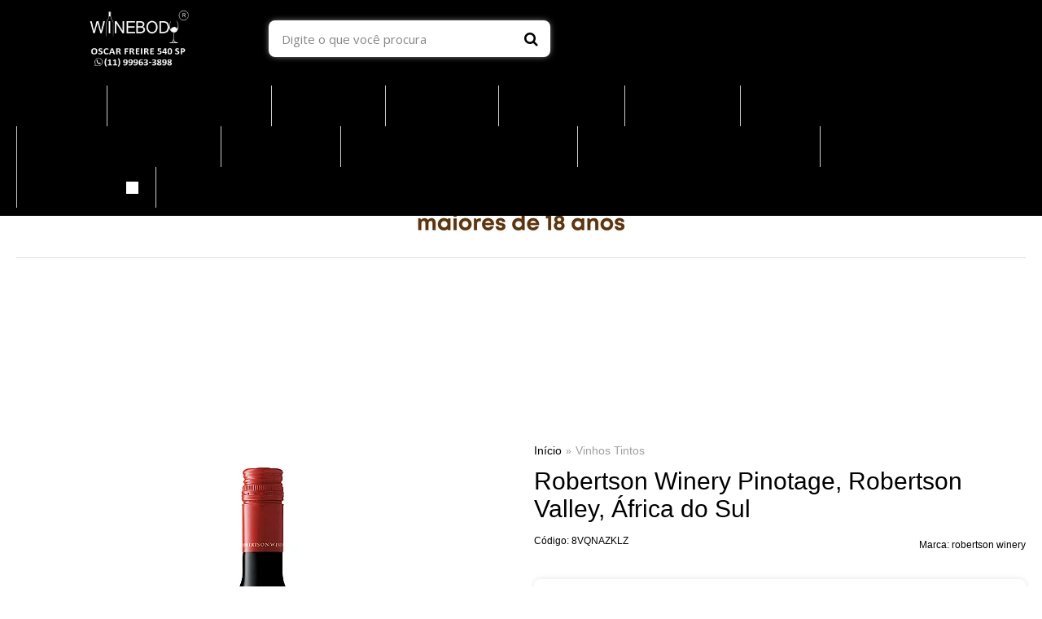

--- FILE ---
content_type: text/html; charset=utf-8
request_url: https://www.winebody.com.br/robertson-winery-pinotage-robertson-valley-africa-do-sul
body_size: 28759
content:

<!DOCTYPE html>
<html lang="pt-br">
  <head>
    <meta charset="utf-8">
    <meta content='width=device-width, initial-scale=1.0, maximum-scale=2.0' name='viewport' />
    <title>Robertson Winery Pinotage, Robertson Valley, África do Sul - Wine Body | Ann &amp; WIne</title>
    <meta http-equiv="X-UA-Compatible" content="IE=edge">
    <meta name="generator" content="Loja Integrada" />

    <link rel="dns-prefetch" href="https://cdn.awsli.com.br/">
    <link rel="preconnect" href="https://cdn.awsli.com.br/">
    <link rel="preconnect" href="https://fonts.googleapis.com">
    <link rel="preconnect" href="https://fonts.gstatic.com" crossorigin>

    
  
      <meta property="og:url" content="https://www.winebody.com.br/robertson-winery-pinotage-robertson-valley-africa-do-sul" />
      <meta property="og:type" content="website" />
      <meta property="og:site_name" content="Wine Body - Ann &amp; Wine" />
      <meta property="og:locale" content="pt_BR" />
    
  <!-- Metadata para o facebook -->
  <meta property="og:type" content="website" />
  <meta property="og:title" content="Robertson Winery Pinotage, Robertson Valley, África do Sul" />
  <meta property="og:image" content="https://cdn.awsli.com.br/800x800/1752/1752582/produto/212129715/robertson-pinota-4i4nv5gn3f.jpg" />
  <meta name="twitter:card" content="product" />
  
  <meta name="twitter:domain" content="www.winebody.com.br" />
  <meta name="twitter:url" content="https://www.winebody.com.br/robertson-winery-pinotage-robertson-valley-africa-do-sul?utm_source=twitter&utm_medium=twitter&utm_campaign=twitter" />
  <meta name="twitter:title" content="Robertson Winery Pinotage, Robertson Valley, África do Sul" />
  <meta name="twitter:description" content="-winebody - pinotage -robertson pinotage -vinho sul africano - áfrica do sul - paarl" />
  <meta name="twitter:image" content="https://cdn.awsli.com.br/300x300/1752/1752582/produto/212129715/robertson-pinota-4i4nv5gn3f.jpg" />
  <meta name="twitter:label1" content="Código" />
  <meta name="twitter:data1" content="8VQNAZKLZ" />
  <meta name="twitter:label2" content="Disponibilidade" />
  <meta name="twitter:data2" content="Disponível" />


    
  
    <script>
      setTimeout(function() {
        if (typeof removePageLoading === 'function') {
          removePageLoading();
        };
      }, 7000);
    </script>
  



    

  

    <link rel="canonical" href="https://www.winebody.com.br/robertson-winery-pinotage-robertson-valley-africa-do-sul" />
  



  <meta name="description" content="-winebody - pinotage -robertson pinotage -vinho sul africano - áfrica do sul - paarl" />
  <meta property="og:description" content="-winebody - pinotage -robertson pinotage -vinho sul africano - áfrica do sul - paarl" />







  <meta name="robots" content="index, follow" />



    
      
        <link rel="icon" type="image/x-icon" href="https://cdn.awsli.com.br/1752/1752582/favicon/f3381b369b.ico" />
      
      <link rel="icon" href="https://cdn.awsli.com.br/1752/1752582/favicon/f3381b369b.ico" sizes="192x192">
    
    

    
      <link rel="stylesheet" href="https://cdn.awsli.com.br/production/static/loja/estrutura/v1/css/all.min.css?v=ab3cc68" type="text/css">
    
    <!--[if lte IE 8]><link rel="stylesheet" href="https://cdn.awsli.com.br/production/static/loja/estrutura/v1/css/ie-fix.min.css" type="text/css"><![endif]-->
    <!--[if lte IE 9]><style type="text/css">.lateral-fulbanner { position: relative; }</style><![endif]-->

    

    
    
      <link href="https://fonts.googleapis.com/css2?family=Open%20Sans:wght@300;400;600;700&display=swap" rel="stylesheet">
    

    
      <link rel="stylesheet" href="https://cdn.awsli.com.br/production/static/loja/estrutura/v1/css/bootstrap-responsive.css?v=ab3cc68" type="text/css">
      <link rel="stylesheet" href="https://cdn.awsli.com.br/production/static/loja/estrutura/v1/css/style-responsive.css?v=ab3cc68">
    

    <link rel="stylesheet" href="/tema.css?v=20251223-125658">

    

    <script type="text/javascript">
      var LOJA_ID = 1752582;
      var MEDIA_URL = "https://cdn.awsli.com.br/";
      var API_URL_PUBLIC = 'https://api.awsli.com.br/';
      
        var CARRINHO_PRODS = [];
      
      var ENVIO_ESCOLHIDO = 0;
      var ENVIO_ESCOLHIDO_CODE = 0;
      var CONTRATO_INTERNACIONAL = false;
      var CONTRATO_BRAZIL = !CONTRATO_INTERNACIONAL;
      var IS_STORE_ASYNC = true;
      var IS_CLIENTE_ANONIMO = false;
    </script>

    

    <!-- Editor Visual -->
    

    <script>
      

      const isPreview = JSON.parse(sessionStorage.getItem('preview', true));
      if (isPreview) {
        const url = location.href
        location.search === '' && url + (location.search = '?preview=None')
      }
    </script>

    
      <script src="https://cdn.awsli.com.br/production/static/loja/estrutura/v1/js/all.min.js?v=ab3cc68"></script>
    
    <!-- HTML5 shim and Respond.js IE8 support of HTML5 elements and media queries -->
    <!--[if lt IE 9]>
      <script src="https://oss.maxcdn.com/html5shiv/3.7.2/html5shiv.min.js"></script>
      <script src="https://oss.maxcdn.com/respond/1.4.2/respond.min.js"></script>
    <![endif]-->

    <link rel="stylesheet" href="https://cdn.awsli.com.br/production/static/loja/estrutura/v1/css/slick.min.css" type="text/css">
    <script src="https://cdn.awsli.com.br/production/static/loja/estrutura/v1/js/slick.min.js?v=ab3cc68"></script>
    <link rel="stylesheet" href="https://cdn.awsli.com.br/production/static/css/jquery.fancybox.min.css" type="text/css" />
    <script src="https://cdn.awsli.com.br/production/static/js/jquery/jquery.fancybox.pack.min.js"></script>

    
    

  
  <link rel="stylesheet" href="https://cdn.awsli.com.br/production/static/loja/estrutura/v1/css/imagezoom.min.css" type="text/css">
  <script src="https://cdn.awsli.com.br/production/static/loja/estrutura/v1/js/jquery.imagezoom.min.js"></script>

  <script type="text/javascript">
    var PRODUTO_ID = '212129715';
    var URL_PRODUTO_FRETE_CALCULAR = 'https://www.winebody.com.br/carrinho/frete';
    var variacoes = undefined;
    var grades = undefined;
    var imagem_grande = "https://cdn.awsli.com.br/2500x2500/1752/1752582/produto/212129715/robertson-pinota-4i4nv5gn3f.jpg";
    var produto_grades_imagens = {};
    var produto_preco_sob_consulta = false;
    var produto_preco = 119.00;
  </script>
  <script type="text/javascript" src="https://cdn.awsli.com.br/production/static/loja/estrutura/v1/js/produto.min.js?v=ab3cc68"></script>
  <script type="text/javascript" src="https://cdn.awsli.com.br/production/static/loja/estrutura/v1/js/eventos-pixel-produto.min.js?v=ab3cc68"></script>


    
      
        <!-- Facebook Pixel Code -->
<script>
!function(f,b,e,v,n,t,s){if(f.fbq)return;n=f.fbq=function(){n.callMethod?
n.callMethod.apply(n,arguments):n.queue.push(arguments)};if(!f._fbq)f._fbq=n;
n.push=n;n.loaded=!0;n.version='2.0';n.queue=[];t=b.createElement(e);t.async=!0;
t.src=v;s=b.getElementsByTagName(e)[0];s.parentNode.insertBefore(t,s)}(window,
document,'script','https://connect.facebook.net/en_US/fbevents.js');

fbq('init', '364293161192319');
fbq('track', "PageView");


  fbq('track', 'ViewContent', {
    
      content_type: 'product',
    
    content_ids: ['8VQNAZKLZ'],
    content_name: 'Robertson Winery Pinotage, Robertson Valley, África do Sul',
    value: 119.00,
    currency: 'BRL'
  });



</script>
<noscript><img height="1" width="1" style="display:none"
src="https://www.facebook.com/tr?id=364293161192319&ev=PageView&noscript=1"
/></noscript>
<!-- End Facebook Pixel Code -->
      
        <script>
  (function(i,s,o,g,r,a,m){i['GoogleAnalyticsObject']=r;i[r]=i[r]||function(){
  (i[r].q=i[r].q||[]).push(arguments)},i[r].l=1*new Date();a=s.createElement(o),
  m=s.getElementsByTagName(o)[0];a.async=1;a.src=g;m.parentNode.insertBefore(a,m)
  })(window,document,'script','//www.google-analytics.com/analytics.js','ga');

  ga('create', 'UA-164973705-1', document.domain.replace(/^(www|store|loja)\./,''));
  ga('require', 'displayfeatures');
  
  
    ga('set', 'ecomm_prodid', '8VQNAZKLZ');
    ga('set', 'ecomm_pagetype', 'product');
    
      ga('set', 'ecomm_totalvalue', '119.0');
    
  
  
  
  ga('send', 'pageview');
</script>

      
        <!-- Global site tag (gtag.js) - Google Analytics -->
<script async src="https://www.googletagmanager.com/gtag/js?l=LIgtagDataLayer&id=G-3W8GCC5ZS8"></script>
<script>
  window.LIgtagDataLayer = window.LIgtagDataLayer || [];
  function LIgtag(){LIgtagDataLayer.push(arguments);}
  LIgtag('js', new Date());

  LIgtag('set', {
    'currency': 'BRL',
    'country': 'BR'
  });
  LIgtag('config', 'G-3W8GCC5ZS8');
  LIgtag('config', '290536270');

  if(window.performance) {
    var timeSincePageLoad = Math.round(performance.now());
    LIgtag('event', 'timing_complete', {
      'name': 'load',
      'time': timeSincePageLoad
    });
  }

  $(document).on('li_view_home', function(_, eventID) {
    LIgtag('event', 'view_home');
  });

  $(document).on('li_select_product', function(_, eventID, data) {
    LIgtag('event', 'select_item', data);
  });

  $(document).on('li_start_contact', function(_, eventID, value) {
    LIgtag('event', 'start_contact', {
      value
    });
  });

  $(document).on('li_view_catalog', function(_, eventID) {
    LIgtag('event', 'view_catalog');
  });

  $(document).on('li_search', function(_, eventID, search_term) {
    LIgtag('event', 'search', {
      search_term
    });
  });

  $(document).on('li_filter_products', function(_, eventID, data) {
    LIgtag('event', 'filter_products', data);
  });

  $(document).on('li_sort_products', function(_, eventID, value) {
    LIgtag('event', 'sort_products', {
      value
    });
  });

  $(document).on('li_view_product', function(_, eventID, item) {
    LIgtag('event', 'view_item', {
      items: [item]
    });
  });

  $(document).on('li_select_variation', function(_, eventID, data) {
    LIgtag('event', 'select_variation', data);
  });

  $(document).on('li_calculate_shipping', function(_, eventID, data) {
    LIgtag('event', 'calculate_shipping', {
      zipcode: data.zipcode
    });
  });

  $(document).on('li_view_cart', function(_, eventID, data) {
    LIgtag('event', 'view_cart', data);
  });

  $(document).on('li_add_to_cart', function(_, eventID, data) {
    LIgtag('event', 'add_to_cart', {
      items: data.items
    });
  });

  $(document).on('li_apply_coupon', function(_, eventID, value) {
    LIgtag('event', 'apply_coupon', {
      value
    });
  });

  $(document).on('li_change_quantity', function(_, eventID, item) {
    LIgtag('event', 'change_quantity', {
      items: [item]
    });
  });

  $(document).on('li_remove_from_cart', function(_, eventID, item) {
    LIgtag('event', 'remove_from_cart', {
      items: [item]
    });
  });

  $(document).on('li_return_home', function(_, eventID) {
    LIgtag('event', 'return_home');
  });

  $(document).on('li_view_checkout', function(_, eventID, data) {
    LIgtag('event', 'begin_checkout', data);
  });

  $(document).on('li_login', function(_, eventID) {
    LIgtag('event', 'login');
  });

  $(document).on('li_change_address', function(_, eventID, value) {
    LIgtag('event', 'change_address', {
      value
    });
  });

  $(document).on('li_change_shipping', function(_, eventID, data) {
    LIgtag('event', 'add_shipping_info', data);
  });

  $(document).on('li_change_payment', function(_, eventID, data) {
    LIgtag('event', 'add_payment_info', data);
  });

  $(document).on('li_start_purchase', function(_, eventID) {
    LIgtag('event', 'start_purchase');
  });

  $(document).on('li_checkout_error', function(_, eventID, value) {
    LIgtag('event', 'checkout_error', {
      value
    });
  });

  $(document).on('li_purchase', function(_, eventID, data) {
    LIgtag('event', 'purchase', data);

    
      LIgtag('event', 'conversion', {
        send_to: '290536270',
        value: data.value,
        currency: data.currency,
        transaction_id: data.transaction_id
      });
    
  });
</script>
      
        
      
    

    
<script>
  var url = '/_events/api/setEvent';

  var sendMetrics = function(event, user = {}) {
    var unique_identifier = uuidv4();

    try {
      var data = {
        request: {
          id: unique_identifier,
          environment: 'production'
        },
        store: {
          id: 1752582,
          name: 'Wine Body - Ann &amp; Wine',
          test_account: false,
          has_meta_app: window.has_meta_app ?? false,
          li_search: true
        },
        device: {
          is_mobile: /Mobi/.test(window.navigator.userAgent),
          user_agent: window.navigator.userAgent,
          ip: '###device_ip###'
        },
        page: {
          host: window.location.hostname,
          path: window.location.pathname,
          search: window.location.search,
          type: 'product',
          title: document.title,
          referrer: document.referrer
        },
        timestamp: '###server_timestamp###',
        user_timestamp: new Date().toISOString(),
        event,
        origin: 'store'
      };

      if (window.performance) {
        var [timing] = window.performance.getEntriesByType('navigation');

        data['time'] = {
          server_response: Math.round(timing.responseStart - timing.requestStart)
        };
      }

      var _user = {},
          user_email_cookie = $.cookie('user_email'),
          user_data_cookie = $.cookie('LI-UserData');

      if (user_email_cookie) {
        var user_email = decodeURIComponent(user_email_cookie);

        _user['email'] = user_email;
      }

      if (user_data_cookie) {
        var user_data = JSON.parse(user_data_cookie);

        _user['logged'] = user_data.logged;
        _user['id'] = user_data.id ?? undefined;
      }

      $.each(user, function(key, value) {
        _user[key] = value;
      });

      if (!$.isEmptyObject(_user)) {
        data['user'] = _user;
      }

      try {
        var session_identifier = $.cookie('li_session_identifier');

        if (!session_identifier) {
          session_identifier = uuidv4();
        };

        var expiration_date = new Date();

        expiration_date.setTime(expiration_date.getTime() + (30 * 60 * 1000)); // 30 minutos

        $.cookie('li_session_identifier', session_identifier, {
          expires: expiration_date,
          path: '/'
        });

        data['session'] = {
          id: session_identifier
        };
      } catch (err) { }

      try {
        var user_session_identifier = $.cookie('li_user_session_identifier');

        if (!user_session_identifier) {
          user_session_identifier = uuidv4();

          $.cookie('li_user_session_identifier', user_session_identifier, {
            path: '/'
          });
        };

        data['user_session'] = {
          id: user_session_identifier
        };
      } catch (err) { }

      var _cookies = {},
          fbc = $.cookie('_fbc'),
          fbp = $.cookie('_fbp');

      if (fbc) {
        _cookies['fbc'] = fbc;
      }

      if (fbp) {
        _cookies['fbp'] = fbp;
      }

      if (!$.isEmptyObject(_cookies)) {
        data['session']['cookies'] = _cookies;
      }

      try {
        var ab_test_cookie = $.cookie('li_ab_test_running');

        if (ab_test_cookie) {
          var ab_test = JSON.parse(atob(ab_test_cookie));

          if (ab_test.length) {
            data['store']['ab_test'] = ab_test;
          }
        }
      } catch (err) { }

      var _utm = {};

      $.each(sessionStorage, function(key, value) {
        if (key.startsWith('utm_')) {
          var name = key.split('_')[1];

          _utm[name] = value;
        }
      });

      if (!$.isEmptyObject(_utm)) {
        data['session']['utm'] = _utm;
      }

      var controller = new AbortController();

      setTimeout(function() {
        controller.abort();
      }, 5000);

      fetch(url, {
        keepalive: true,
        method: 'POST',
        headers: {
          'Content-Type': 'application/json'
        },
        body: JSON.stringify({ data }),
        signal: controller.signal
      });
    } catch (err) { }

    return unique_identifier;
  }
</script>

    
<script>
  (function() {
    var initABTestHandler = function() {
      try {
        if ($.cookie('li_ab_test_running')) {
          return
        };
        var running_tests = [];

        
        
        
        

        var running_tests_to_cookie = JSON.stringify(running_tests);
        running_tests_to_cookie = btoa(running_tests_to_cookie);
        $.cookie('li_ab_test_running', running_tests_to_cookie, {
          path: '/'
        });

        
        if (running_tests.length > 0) {
          setTimeout(function() {
            $.ajax({
              url: "/conta/status"
            });
          }, 500);
        };

      } catch (err) { }
    }
    setTimeout(initABTestHandler, 500);
  }());
</script>

    
<script>
  $(function() {
    // Clicar em um produto
    $('.listagem-item').click(function() {
      var row, column;

      var $list = $(this).closest('[data-produtos-linha]'),
          index = $(this).closest('li').index();

      if($list.find('.listagem-linha').length === 1) {
        var productsPerRow = $list.data('produtos-linha');

        row = Math.floor(index / productsPerRow) + 1;
        column = (index % productsPerRow) + 1;
      } else {
        row = $(this).closest('.listagem-linha').index() + 1;
        column = index + 1;
      }

      var body = {
        item_id: $(this).attr('data-id'),
        item_sku: $(this).find('.produto-sku').text(),
        item_name: $(this).find('.nome-produto').text().trim(),
        item_row: row,
        item_column: column
      };

      var eventID = sendMetrics({
        type: 'event',
        name: 'select_product',
        data: body
      });

      $(document).trigger('li_select_product', [eventID, body]);
    });

    // Clicar no "Fale Conosco"
    $('#modalContato').on('show', function() {
      var value = 'Fale Conosco';

      var eventID = sendMetrics({
        type: 'event',
        name: 'start_contact',
        data: { text: value }
      });

      $(document).trigger('li_start_contact', [eventID, value]);
    });

    // Clicar no WhatsApp
    $('.li-whatsapp a').click(function() {
      var value = 'WhatsApp';

      var eventID = sendMetrics({
        type: 'event',
        name: 'start_contact',
        data: { text: value }
      });

      $(document).trigger('li_start_contact', [eventID, value]);
    });

    
      // Visualizar o produto
      var body = {
        item_id: '212129715',
        item_sku: '8VQNAZKLZ',
        item_name: 'Robertson Winery Pinotage, Robertson Valley, África do Sul',
        item_category: 'Vinhos Tintos',
        item_type: 'product',
        
          full_price: 119.00,
          promotional_price: null,
          price: 119.00,
        
        quantity: 1
      };

      var params = new URLSearchParams(window.location.search),
          recommendation_shelf = null,
          recommendation = {};

      if (
        params.has('recomendacao_id') &&
        params.has('email_ref') &&
        params.has('produtos_recomendados')
      ) {
        recommendation['email'] = {
          id: params.get('recomendacao_id'),
          email_id: params.get('email_ref'),
          products: $.map(params.get('produtos_recomendados').split(','), function(value) {
            return parseInt(value)
          })
        };
      }

      if (recommendation_shelf) {
        recommendation['shelf'] = recommendation_shelf;
      }

      if (!$.isEmptyObject(recommendation)) {
        body['recommendation'] = recommendation;
      }

      var eventID = sendMetrics({
        type: 'pageview',
        name: 'view_product',
        data: body
      });

      $(document).trigger('li_view_product', [eventID, body]);

      // Calcular frete
      $('#formCalcularCep').submit(function() {
        $(document).ajaxSuccess(function(event, xhr, settings) {
          try {
            var url = new URL(settings.url);

            if(url.pathname !== '/carrinho/frete') return;

            var data = xhr.responseJSON;

            if(data.error) return;

            var params = url.searchParams;

            var body = {
              zipcode: params.get('cep'),
              deliveries: $.map(data, function(delivery) {
                if(delivery.msgErro) return;

                return {
                  id: delivery.id,
                  name: delivery.name,
                  price: delivery.price,
                  delivery_time: delivery.deliveryTime
                };
              })
            };

            var eventID = sendMetrics({
              type: 'event',
              name: 'calculate_shipping',
              data: body
            });

            $(document).trigger('li_calculate_shipping', [eventID, body]);

            $(document).off('ajaxSuccess');
          } catch(error) {}
        });
      });

      // Visualizar compre junto
      $(document).on('buy_together_ready', function() {
        var $buyTogether = $('.compre-junto');

        var observer = new IntersectionObserver(function(entries) {
          entries.forEach(function(entry) {
            if(entry.isIntersecting) {
              var body = {
                title: $buyTogether.find('.compre-junto__titulo').text(),
                id: $buyTogether.data('id'),
                items: $buyTogether.find('.compre-junto__produto').map(function() {
                  var $product = $(this);

                  return {
                    item_id: $product.attr('data-id'),
                    item_sku: $product.attr('data-code'),
                    item_name: $product.find('.compre-junto__nome').text(),
                    full_price: $product.find('.compre-junto__preco--regular').data('price') || null,
                    promotional_price: $product.find('.compre-junto__preco--promocional').data('price') || null
                  };
                }).get()
              };

              var eventID = sendMetrics({
                type: 'event',
                name: 'view_buy_together',
                data: body
              });

              $(document).trigger('li_view_buy_together', [eventID, body]);

              observer.disconnect();
            }
          });
        }, { threshold: 1.0 });

        observer.observe($buyTogether.get(0));

        $('.compre-junto__atributo--grade').click(function(event) {
          if(!event.originalEvent) return;

          var body = {
            grid_name: $(this).closest('.compre-junto__atributos').data('grid'),
            variation_name: $(this).data('variation')
          };

          var eventID = sendMetrics({
            type: 'event',
            name: 'select_buy_together_variation',
            data: body
          });

          $(document).trigger('li_select_buy_together_variation', [eventID, body]);
        });

        $('.compre-junto__atributo--lista').change(function(event) {
          if(!event.originalEvent) return;

          var $selectedOption = $(this).find('option:selected');

          if(!$selectedOption.is('[value]')) return;

          var body = {
            grid_name: $(this).closest('.compre-junto__atributos').data('grid'),
            variation_name: $selectedOption.text()
          };

          var eventID = sendMetrics({
            type: 'event',
            name: 'select_buy_together_variation',
            data: body
          });

          $(document).trigger('li_select_buy_together_variation', [eventID, body]);
        });
      });

      // Selecionar uma variação
      $('.atributo-item').click(function(event) {
        if(!event.originalEvent) return;

        var body = {
          grid_name: $(this).data('grade-nome'),
          variation_name: $(this).data('variacao-nome')
        };

        var eventID = sendMetrics({
          type: 'event',
          name: 'select_variation',
          data: body
        });

        $(document).trigger('li_select_variation', [eventID, body]);
      });
    
  });
</script>


    
	<!-- lojaintegrada-google-shopping -->
  
      <meta name="google-site-verification" content="tCUQlaYIIfL5hqVLZszpZBF_dyxVBt1mcQVAOCLzL8g" />
  

	<!-- SMARTLOCK  VISITA GRAVADA -->
  
      <script type='text/javascript'>
  window.smartlook||(function(d) {
    var o=smartlook=function(){ o.api.push(arguments)},h=d.getElementsByTagName('head')[0];
    var c=d.createElement('script');o.api=new Array();c.async=true;c.type='text/javascript';
    c.charset='utf-8';c.src='https://web-sdk.smartlook.com/recorder.js';h.appendChild(c);
    })(document);
    smartlook('init', '87fa3c73d545828e283e3b65152851e20252ce9b', { region: 'eu' });
</script>
  


    
      
        <link href="//cdn.awsli.com.br/temasv2/1982/__theme_custom.css?v=1637258745" rel="stylesheet" type="text/css">
<script src="//cdn.awsli.com.br/temasv2/1982/__theme_custom.js?v=1637258745"></script>
      
    

    
      <link rel="stylesheet" href="/avancado.css?v=20251223-125658" type="text/css" />
    

    

    
  <link rel="manifest" href="/manifest.json" />




  </head>
  <body class="pagina-produto produto-212129715  tema-pequeno ">
    <div id="fb-root"></div>
    
  
    <div id="full-page-loading">
      <div class="conteiner" style="height: 100%;">
        <div class="loading-placeholder-content">
          <div class="loading-placeholder-effect loading-placeholder-header"></div>
          <div class="loading-placeholder-effect loading-placeholder-body"></div>
        </div>
      </div>
      <script>
        var is_full_page_loading = true;
        function removePageLoading() {
          if (is_full_page_loading) {
            try {
              $('#full-page-loading').remove();
            } catch(e) {}
            try {
              var div_loading = document.getElementById('full-page-loading');
              if (div_loading) {
                div_loading.remove();
              };
            } catch(e) {}
            is_full_page_loading = false;
          };
        };
        $(function() {
          setTimeout(function() {
            removePageLoading();
          }, 1);
        });
      </script>
      <style>
        #full-page-loading { position: fixed; z-index: 9999999; margin: auto; top: 0; left: 0; bottom: 0; right: 0; }
        #full-page-loading:before { content: ''; display: block; position: fixed; top: 0; left: 0; width: 100%; height: 100%; background: rgba(255, 255, 255, .98); background: radial-gradient(rgba(255, 255, 255, .99), rgba(255, 255, 255, .98)); }
        .loading-placeholder-content { height: 100%; display: flex; flex-direction: column; position: relative; z-index: 1; }
        .loading-placeholder-effect { background-color: #F9F9F9; border-radius: 5px; width: 100%; animation: pulse-loading 1.5s cubic-bezier(0.4, 0, 0.6, 1) infinite; }
        .loading-placeholder-content .loading-placeholder-body { flex-grow: 1; margin-bottom: 30px; }
        .loading-placeholder-content .loading-placeholder-header { height: 20%; min-height: 100px; max-height: 200px; margin: 30px 0; }
        @keyframes pulse-loading{50%{opacity:.3}}
      </style>
    </div>
  



    
      
        




<div class="barra-inicial fundo-secundario">
  <div class="conteiner">
    <div class="row-fluid">
      <div class="lista-redes span3 hidden-phone">
        
          <ul>
            
              <li>
                <a href="https://facebook.com/winebodybrasil/" target="_blank" aria-label="Siga nos no Facebook"><i class="icon-facebook"></i></a>
              </li>
            
            
            
            
              <li>
                <a href="https://youtube.com.br/channel/UCDrAaiyYXwMuC83gyDIKdJg" target="_blank" aria-label="Siga nos no Youtube"><i class="icon-youtube"></i></a>
              </li>
            
            
              <li>
                <a href="https://instagram.com/winebodybrasil/" target="_blank" aria-label="Siga nos no Instagram"><i class="icon-instagram"></i></a>
              </li>
            
            
            
              <li>
                <a href="https://winebody.com.br/blog-da-ana" target="_blank" rel="noopener" aria-label="Acesse nosso Blog"><i class="icon-bold"></i></a>
              </li>
            
          </ul>
        
      </div>
      <div class="canais-contato span9">
        <ul>
          <li class="hidden-phone">
            <a href="#modalContato" data-toggle="modal" data-target="#modalContato">
              <i class="icon-comment"></i>
              Fale Conosco
            </a>
          </li>
          
            <li>
              <span>
                <i class="icon-phone"></i>Telefone: (11) 99963-3898
              </span>
            </li>
          
          
            <li class="tel-whatsapp">
              <span>
                <i class="fa fa-whatsapp"></i>Whatsapp: (11) 99963-3898
              </span>
            </li>
          
          
        </ul>
      </div>
    </div>
  </div>
</div>

      
    

    <div class="conteiner-principal">
      
        
          
<div id="cabecalho">

  <div class="atalhos-mobile visible-phone fundo-secundario borda-principal">
    <ul>

      <li><a href="https://www.winebody.com.br/" class="icon-home"> </a></li>
      
      <li class="fundo-principal"><a href="https://www.winebody.com.br/carrinho/index" class="icon-shopping-cart"> </a></li>
      
      
        <li class="menu-user-logged" style="display: none;"><a href="https://www.winebody.com.br/conta/logout" class="icon-signout menu-user-logout"> </a></li>
      
      
      <li><a href="https://www.winebody.com.br/conta/index" class="icon-user"> </a></li>
      
      <li class="vazia"><span>&nbsp;</span></li>

    </ul>
  </div>

  <div class="conteiner">
    <div class="row-fluid">
      <div class="span3">
        <h2 class="logo cor-secundaria">
          <a href="https://www.winebody.com.br/" title="Wine Body - Ann &amp; Wine">
            
            <img src="https://cdn.awsli.com.br/400x300/1752/1752582/logo/logo-wb-branca-82950ea351.jpg" alt="Wine Body - Ann &amp; Wine" />
            
          </a>
        </h2>


      </div>

      <div class="conteudo-topo span9">
        <div class="superior row-fluid hidden-phone">
          <div class="span8">
            
              
                <div class="btn-group menu-user-logged" style="display: none;">
                  <a href="https://www.winebody.com.br/conta/index" class="botao secundario pequeno dropdown-toggle" data-toggle="dropdown">
                    Olá, <span class="menu-user-name"></span>
                    <span class="icon-chevron-down"></span>
                  </a>
                  <ul class="dropdown-menu">
                    <li>
                      <a href="https://www.winebody.com.br/conta/index" title="Minha conta">Minha conta</a>
                    </li>
                    
                      <li>
                        <a href="https://www.winebody.com.br/conta/pedido/listar" title="Minha conta">Meus pedidos</a>
                      </li>
                    
                    <li>
                      <a href="https://www.winebody.com.br/conta/favorito/listar" title="Meus favoritos">Meus favoritos</a>
                    </li>
                    <li>
                      <a href="https://www.winebody.com.br/conta/logout" title="Sair" class="menu-user-logout">Sair</a>
                    </li>
                  </ul>
                </div>
              
              
                <a href="https://www.winebody.com.br/conta/login" class="bem-vindo cor-secundaria menu-user-welcome">
                  Bem-vindo, <span class="cor-principal">identifique-se</span> para fazer pedidos
                </a>
              
            
          </div>
          <div class="span4">
            <ul class="acoes-conta borda-alpha">
              
                <li>
                  <i class="icon-list fundo-principal"></i>
                  <a href="https://www.winebody.com.br/conta/pedido/listar" class="cor-secundaria">Meus Pedidos</a>
                </li>
              
              
                <li>
                  <i class="icon-user fundo-principal"></i>
                  <a href="https://www.winebody.com.br/conta/index" class="cor-secundaria">Minha Conta</a>
                </li>
              
            </ul>
          </div>
        </div>

        <div class="inferior row-fluid ">
          <div class="span8 busca-mobile">
            <a href="javascript:;" class="atalho-menu visible-phone icon-th botao principal"> </a>

            <div class="busca borda-alpha">
              <form id="form-buscar" action="/buscar" method="get">
                <input id="auto-complete" type="text" name="q" placeholder="Digite o que você procura" value="" autocomplete="off" maxlength="255" />
                <button class="botao botao-busca icon-search fundo-secundario" aria-label="Buscar"></button>
              </form>
            </div>

          </div>

          
            <div class="span4 hidden-phone">
              

  <div class="carrinho vazio">
    
      <a href="https://www.winebody.com.br/carrinho/index">
        <i class="icon-shopping-cart fundo-principal"></i>
        <strong class="qtd-carrinho titulo cor-secundaria" style="display: none;">0</strong>
        <span style="display: none;">
          
            <b class="titulo cor-secundaria"><span>Meu Carrinho</span></b>
          
          <span class="cor-secundaria">Produtos adicionados</span>
        </span>
        
          <span class="titulo cor-secundaria vazio-text">Carrinho vazio</span>
        
      </a>
    
    <div class="carrinho-interno-ajax"></div>
  </div>
  
<div class="minicart-placeholder" style="display: none;">
  <div class="carrinho-interno borda-principal">
    <ul>
      <li class="minicart-item-modelo">
        
          <div class="preco-produto com-promocao destaque-parcela ">
            <div>
              <s class="preco-venda">
                R$ --PRODUTO_PRECO_DE--
              </s>
              <strong class="preco-promocional cor-principal">
                R$ --PRODUTO_PRECO_POR--
              </strong>
            </div>
          </div>
        
        <a data-href="--PRODUTO_URL--" class="imagem-produto">
          <img data-src="https://cdn.awsli.com.br/64x64/--PRODUTO_IMAGEM--" alt="--PRODUTO_NOME--" />
        </a>
        <a data-href="--PRODUTO_URL--" class="nome-produto cor-secundaria">
          --PRODUTO_NOME--
        </a>
        <div class="produto-sku hide">--PRODUTO_SKU--</div>
      </li>
    </ul>
    <div class="carrinho-rodape">
      <span class="carrinho-info">
        
          <i>--CARRINHO_QUANTIDADE-- produto no carrinho</i>
        
        
          
            <span class="carrino-total">
              Total: <strong class="titulo cor-principal">R$ --CARRINHO_TOTAL_ITENS--</strong>
            </span>
          
        
      </span>
      <a href="https://www.winebody.com.br/carrinho/index" class="botao principal">
        
          <i class="icon-shopping-cart"></i>Ir para o carrinho
        
      </a>
    </div>
  </div>
</div>



            </div>
          
        </div>

      </div>
    </div>
    


  
    
      
<div class="menu superior">
  <ul class="nivel-um">
    


    

  


    
      <li class="categoria-id-22778712  borda-principal">
        <a href="https://www.winebody.com.br/chef-tv" title="CHEF TV">
          <strong class="titulo cor-secundaria">CHEF TV</strong>
          
        </a>
        
      </li>
    
      <li class="categoria-id-22778684  borda-principal">
        <a href="https://www.winebody.com.br/compre-vinho-gaucho" title="Compre vinho Gaucho">
          <strong class="titulo cor-secundaria">Compre vinho Gaucho</strong>
          
        </a>
        
      </li>
    
      <li class="categoria-id-20299815  borda-principal">
        <a href="https://www.winebody.com.br/dia-das-maes" title="Dia das mâes">
          <strong class="titulo cor-secundaria">Dia das mâes</strong>
          
        </a>
        
      </li>
    
      <li class="categoria-id-8026011  borda-principal">
        <a href="https://www.winebody.com.br/vinho-tinto" title="Vinhos Tintos">
          <strong class="titulo cor-secundaria">Vinhos Tintos</strong>
          
        </a>
        
      </li>
    
      <li class="categoria-id-9041570  borda-principal">
        <a href="https://www.winebody.com.br/vinho-branco" title="Vinhos Brancos">
          <strong class="titulo cor-secundaria">Vinhos Brancos</strong>
          
        </a>
        
      </li>
    
      <li class="categoria-id-8026628  borda-principal">
        <a href="https://www.winebody.com.br/vinho-rose" title="Vinhos Rosés">
          <strong class="titulo cor-secundaria">Vinhos Rosés</strong>
          
        </a>
        
      </li>
    
      <li class="categoria-id-18041649  borda-principal">
        <a href="https://www.winebody.com.br/vinhos-premiados-em-promocao" title="Vinhos Premiados em Promoção">
          <strong class="titulo cor-secundaria">Vinhos Premiados em Promoção</strong>
          
        </a>
        
      </li>
    
      <li class="categoria-id-18151230  borda-principal">
        <a href="https://www.winebody.com.br/vinhos-de-verao-wine-body" title="Vinhos de Verão - WIne Body">
          <strong class="titulo cor-secundaria">Vinhos de Verão - WIne Body</strong>
          
        </a>
        
      </li>
    
      <li class="categoria-id-19469142  borda-principal">
        <a href="https://www.winebody.com.br/kosher" title="Vinhos Kosher">
          <strong class="titulo cor-secundaria">Vinhos Kosher</strong>
          
        </a>
        
      </li>
    
      <li class="categoria-id-17990344  borda-principal">
        <a href="https://www.winebody.com.br/wine-bags-para-garrafas-de-vinhos" title="Wine Bags  para garrafas de vinhos">
          <strong class="titulo cor-secundaria">Wine Bags  para garrafas de vinhos</strong>
          
        </a>
        
      </li>
    
      <li class="categoria-id-9041571  borda-principal">
        <a href="https://www.winebody.com.br/espumantes-e-champagnes" title="Vinhos Espumantes e Champagnes">
          <strong class="titulo cor-secundaria">Vinhos Espumantes e Champagnes</strong>
          
        </a>
        
      </li>
    
      <li class="categoria-id-15043442  borda-principal">
        <a href="https://www.winebody.com.br/licorosos" title="Vinhos Licorosos">
          <strong class="titulo cor-secundaria">Vinhos Licorosos</strong>
          
        </a>
        
      </li>
    
      <li class="categoria-id-15049423 com-filho borda-principal">
        <a href="https://www.winebody.com.br/outros" title="Outros Vinhos">
          <strong class="titulo cor-secundaria">Outros Vinhos</strong>
          
            <i class="icon-chevron-down fundo-secundario"></i>
          
        </a>
        
          <ul class="nivel-dois borda-alpha">
            

  <li class="categoria-id-15043476 ">
    <a href="https://www.winebody.com.br/acessorios" title="Acessórios">
      
      Acessórios
    </a>
    
  </li>

  <li class="categoria-id-15043474 ">
    <a href="https://www.winebody.com.br/biodinamico-natural-e-organico" title="Biodinâmico, Natural e Orgânico">
      
      Biodinâmico, Natural e Orgânico
    </a>
    
  </li>

  <li class="categoria-id-15043480 com-filho">
    <a href="https://www.winebody.com.br/pais" title="País">
      
        <i class="icon-chevron-right fundo-secundario"></i>
      
      País
    </a>
    
      <ul class="nivel-tres">
        
          

  <li class="categoria-id-17296968 ">
    <a href="https://www.winebody.com.br/africa-do-sul" title="África do Sul">
      
      África do Sul
    </a>
    
  </li>

  <li class="categoria-id-15808879 ">
    <a href="https://www.winebody.com.br/alemanha-15808879" title="Alemanha">
      
      Alemanha
    </a>
    
  </li>

  <li class="categoria-id-15433033 ">
    <a href="https://www.winebody.com.br/argentina-15433033" title="Argentina">
      
      Argentina
    </a>
    
  </li>

  <li class="categoria-id-16675506 ">
    <a href="https://www.winebody.com.br/austria-16675506" title="Áustria">
      
      Áustria
    </a>
    
  </li>

  <li class="categoria-id-16543060 ">
    <a href="https://www.winebody.com.br/brasil-16543060" title="Brasil">
      
      Brasil
    </a>
    
  </li>

  <li class="categoria-id-16624029 ">
    <a href="https://www.winebody.com.br/california-usa-16624029" title="Califórnia, USA">
      
      Califórnia, USA
    </a>
    
  </li>

  <li class="categoria-id-15432030 ">
    <a href="https://www.winebody.com.br/chile-15432030" title="Chile">
      
      Chile
    </a>
    
  </li>

  <li class="categoria-id-20402977 ">
    <a href="https://www.winebody.com.br/eslovenia" title="Eslovênia">
      
      Eslovênia
    </a>
    
  </li>

  <li class="categoria-id-15792839 ">
    <a href="https://www.winebody.com.br/espanha-15792839" title="Espanha">
      
      Espanha
    </a>
    
  </li>

  <li class="categoria-id-15432027 ">
    <a href="https://www.winebody.com.br/franca-15432027" title="França">
      
      França
    </a>
    
  </li>

  <li class="categoria-id-15841467 ">
    <a href="https://www.winebody.com.br/georgia-15841467" title="Geórgia">
      
      Geórgia
    </a>
    
  </li>

  <li class="categoria-id-15564782 ">
    <a href="https://www.winebody.com.br/grecia-15564782" title="Grécia">
      
      Grécia
    </a>
    
  </li>

  <li class="categoria-id-16993544 ">
    <a href="https://www.winebody.com.br/hungria-16993544" title="Hungria">
      
      Hungria
    </a>
    
  </li>

  <li class="categoria-id-20402980 ">
    <a href="https://www.winebody.com.br/hungria" title="Hungria">
      
      Hungria
    </a>
    
  </li>

  <li class="categoria-id-19469088 ">
    <a href="https://www.winebody.com.br/israel" title="Israel">
      
      Israel
    </a>
    
  </li>

  <li class="categoria-id-15433329 ">
    <a href="https://www.winebody.com.br/italia-15433329" title="Itália">
      
      Itália
    </a>
    
  </li>

  <li class="categoria-id-15564745 ">
    <a href="https://www.winebody.com.br/portugal-15564745" title="Portugal">
      
      Portugal
    </a>
    
  </li>

  <li class="categoria-id-16373130 ">
    <a href="https://www.winebody.com.br/uruguai-16373130" title="Uruguai">
      
      Uruguai
    </a>
    
  </li>


        
      </ul>
    
  </li>

  <li class="categoria-id-15043478 ">
    <a href="https://www.winebody.com.br/pontuados" title="Pontuados">
      
      Pontuados
    </a>
    
  </li>

  <li class="categoria-id-15043440 ">
    <a href="https://www.winebody.com.br/vinho-laranja" title="Vinho Laranja">
      
      Vinho Laranja
    </a>
    
  </li>


          </ul>
        
      </li>
    
      <li class="categoria-id-15043437  borda-principal">
        <a href="https://www.winebody.com.br/promocoes" title="Promoções de Vinhos">
          <strong class="titulo cor-secundaria">Promoções de Vinhos</strong>
          
        </a>
        
      </li>
    
  </ul>
</div>

    
  


  </div>
  <span id="delimitadorBarra"></span>
</div>

          

  


        
      

      
  
    <div class="secao-banners">
      <div class="conteiner">
        
          <div class="banner cheio">
            <div class="row-fluid">
              

<div class="span12">
  <div class="flexslider">
    <ul class="slides">
      
        
          
<li>
  
    
        <img src="https://cdn.awsli.com.br/1920x1920/1752/1752582/banner/banner-full---winebody---parcele-suas-compras-qoxaanrq27.jpg" alt="PARCELADO" />
    
    
  
  
</li>

        
      
        
          
<li>
  
    <a href="javascript:openNetcorp()" target="_self">
  
    
      <picture>
        <source
          media="(max-width:767px)"
          srcset="https://cdn.awsli.com.br/767x767/1752/1752582/banner/vinho-piscina-sg37x75frc.jpg"
        />
    
        <img src="https://cdn.awsli.com.br/1920x1920/1752/1752582/banner/vinho-piscina-nuhyqrl6jg.jpg" alt="Piscina da Netcorp Tower" />
    
      </picture>
    
    
      <p class="info-banner titulo">Netcorp Tower</p>
    
  
    </a>
  
  
</li>

        
      
        
          
<li>
  
    <a href="javascript:openNetcorp()" target="_self">
  
    
      <picture>
        <source
          media="(max-width:767px)"
          srcset="https://cdn.awsli.com.br/767x767/1752/1752582/banner/banner-corrigida-kgf4mp746a.jpeg"
        />
    
        <img src="https://cdn.awsli.com.br/1920x1920/1752/1752582/banner/netcorp-banner-1-ajg7n2ge81.jpeg" alt="Netcorp x" />
    
      </picture>
    
    
      <p class="info-banner titulo">Netcorp Tower</p>
    
  
    </a>
  
  
</li>

        
      
        
          
<li>
  
    
        <img src="https://cdn.awsli.com.br/1920x1920/1752/1752582/banner/malescasse-e-peyrassol-banner-li-eo1xt1pdud.jpg" alt="MALESCASSE E PEYRASSOL" />
    
    
  
  
</li>

        
      
    </ul>
  </div>
</div>

            </div>
          </div>
        
        
          <div class="row-fluid">
            

  <div class="spanNone banner tarja">
    
      
        

  
      <img loading="lazy" src="https://cdn.awsli.com.br/1920x1448/1752/1752582/banner/inserir-um-titulo-4-76ea3b0591.png" alt="Maiores de 18 anos" />
  



      
    
  </div>


          </div>
        
      </div>
    </div>
  


      <div id="corpo">
        <div class="conteiner">
          

          
  


          
            <div class="secao-principal row-fluid sem-coluna">
              

              
  <div class="span12 produto" itemscope="itemscope" itemtype="http://schema.org/Product">
    <div class="row-fluid">
      <div class="span6">
        
        <div class="conteiner-imagem">
          <div>
            
              <a href="https://cdn.awsli.com.br/2500x2500/1752/1752582/produto/212129715/robertson-pinota-4i4nv5gn3f.jpg" title="Ver imagem grande do produto" id="abreZoom" style="display: none;"><i class="icon-zoom-in"></i></a>
            
            <img loading="lazy" src="https://cdn.awsli.com.br/600x1000/1752/1752582/produto/212129715/robertson-pinota-4i4nv5gn3f.jpg" alt="Robertson Winery Pinotage, Robertson Valley, África do Sul" id="imagemProduto" itemprop="image" />
          </div>
        </div>
        <div class="produto-thumbs thumbs-horizontal hide">
          <div id="carouselImagem" class="flexslider ">
            <ul class="miniaturas slides">
              
                <li>
                  <a href="javascript:;" title="Robertson Winery Pinotage, Robertson Valley, África do Sul - Imagem 1" data-imagem-grande="https://cdn.awsli.com.br/2500x2500/1752/1752582/produto/212129715/robertson-pinota-4i4nv5gn3f.jpg" data-imagem-id="140360514">
                    <span>
                      <img loading="lazy" src="https://cdn.awsli.com.br/64x50/1752/1752582/produto/212129715/robertson-pinota-4i4nv5gn3f.jpg" alt="Robertson Winery Pinotage, Robertson Valley, África do Sul - Imagem 1" data-largeimg="https://cdn.awsli.com.br/2500x2500/1752/1752582/produto/212129715/robertson-pinota-4i4nv5gn3f.jpg" data-mediumimg="https://cdn.awsli.com.br/600x1000/1752/1752582/produto/212129715/robertson-pinota-4i4nv5gn3f.jpg" />
                    </span>
                  </a>
                </li>
              
            </ul>
          </div>
        </div>
        
          
        

        <!--googleoff: all-->

        <div class="produto-compartilhar">
          <div class="lista-redes">
            <div class="addthis_toolbox addthis_default_style addthis_32x32_style">
              <ul>
                <li class="visible-phone">
                  <a href="https://api.whatsapp.com/send?text=Robertson%20Winery%20Pinotage%2C%20Robertson%20Valley%2C%20%C3%81frica%20do%20Sul%20http%3A%2F%2Fwww.winebody.com.br/robertson-winery-pinotage-robertson-valley-africa-do-sul" target="_blank"><i class="fa fa-whatsapp"></i></a>
                </li>
                
                <li class="hidden-phone">
                  
                    <a href="https://www.winebody.com.br/conta/favorito/212129715/adicionar" class="lista-favoritos fundo-principal adicionar-favorito hidden-phone" rel="nofollow">
                      <i class="icon-plus"></i>
                      Lista de Desejos
                    </a>
                  
                </li>
                
                
              </ul>
            </div>
          </div>
        </div>

        <!--googleon: all-->

      </div>
      <div class="span6">
        <div class="principal">
          <div class="info-principal-produto">
            
<div class="breadcrumbs borda-alpha ">
  <ul>
    
      <li>
        <a href="https://www.winebody.com.br/"><i class="fa fa-folder"></i>Início</a>
      </li>
    

    
    
    
      
        




  <li>
    <a href="https://www.winebody.com.br/vinho-tinto">Vinhos Tintos</a>
  </li>


      
      <!-- <li>
        <strong class="cor-secundaria">Robertson Winery Pinotage, Robertson Valley, África do Sul</strong>
      </li> -->
    

    
  </ul>
</div>

            <h1 class="nome-produto titulo cor-secundaria" itemprop="name">Robertson Winery Pinotage, Robertson Valley, África do Sul</h1>
            
            <div class="codigo-produto">
              <span class="cor-secundaria">
                <b>Código: </b> <span itemprop="sku">8VQNAZKLZ</span>
              </span>
              
                <span class="cor-secundaria pull-right" itemprop="brand" itemscope="itemscope" itemtype="http://schema.org/Brand">
                  <b>Marca: </b>
                  <a href="https://www.winebody.com.br/marca/robertson-winery.html" itemprop="url">robertson winery</a>
                  <meta itemprop="name" content="robertson winery" />
                </span>
              
              <div class="hide trustvox-stars">
                <a href="#comentarios" target="_self">
                  <div data-trustvox-product-code-js="212129715" data-trustvox-should-skip-filter="true" data-trustvox-display-rate-schema="false"></div>
                </a>
              </div>
              



            </div>
          </div>

          
            

          

          

          

<div class="acoes-produto disponivel SKU-8VQNAZKLZ" data-produto-id="212129715" data-variacao-id="">
  




  <div>
    
      <div class="preco-produto destaque-parcela ">
        

          
            
              

  
    <!--googleoff: all-->
      <div>
        <span class="preco-parcela cor-principal">
          
            <strong>2x</strong>
          
          de
          <strong class="cor-principal titulo">R$ 59,50</strong>
          
        </span>
      </div>
    <!--googleon: all-->
  


            
          

          
            
              
                
                  <div>
                    
                      
                        
                          <strong class="preco-promocional cor-principal " data-sell-price="119.00">
                        
                      
                    
                      R$ 119,00
                    </strong>
                  </div>
                
              
            
          

          

          
        
      </div>
    
  </div>





  
    
    
      <!-- old microdata schema price (feature toggle disabled) -->
      
        
          
            
            
              
                
<div itemprop="offers" itemscope="itemscope" itemtype="http://schema.org/Offer">
    
      
      <meta itemprop="price" content="119.00"/>
      
    
    <meta itemprop="priceCurrency" content="BRL" />
    <meta itemprop="availability" content="http://schema.org/InStock"/>
    <meta itemprop="itemCondition" itemtype="http://schema.org/OfferItemCondition" content="http://schema.org/NewCondition" />
    
</div>

              
            
          
        
      
    
  



  

  
    
      <div class="comprar">
        
          
            
              <label class="qtde-adicionar-carrinho">
                <span class="qtde-carrinho-title">Qtde:</span>
                <input type="number" min="1" value="1" class="qtde-carrinho" name="qtde-carrinho" />
              </label>
            
            <a href="https://www.winebody.com.br/carrinho/produto/212129715/adicionar" class="botao botao-comprar principal grande botao-comprar-ajax" rel="nofollow" data-loading-text="<i class='icon-refresh icon-animate'></i> Comprar">
              <i class="icon-shopping-cart"></i> Comprar
            </a>
          
        

        
          <span class="cor-secundaria disponibilidade-produto">
            
              <span class="disponibilidade disp-entrega">Disponibilidade: <b class="cor-principal">Imediata</b></span>
              
                <span class="estoque estoque-qtd-1 qtd-menor-10">
                  
                    <b class="cor-principal">Aproveite!</b> Resta apenas <b class="qtde_estoque">1</b> unidade
                  
                </span>
              
            
          </span>
        
      </div>
    
  
</div>


	  <span id="DelimiterFloat"></span>

          

          



  <div class="parcelas-produto borda-alpha padrao" data-produto-id="212129715">
    

<ul class="accordion" id="formas-pagamento-lista-212129715">
  
    <li class="accordion-group">
      <div class="accordion-heading">
        
          <a class="accordion-toggle" data-toggle="collapse" data-parent="#formas-pagamento-lista-212129715" href="#pagali-cartao_1_212129715">
            <span class="text-parcelas pull-right cor-secundaria">Parcelas <span class="icon-chevron-down"></span></span>
        
          
            
              <img loading="lazy" src="https://cdn.awsli.com.br/production/static/img/formas-de-pagamento/payu-cards.png?v=ab3cc68" alt="Pagali Cartão" />
            
          
        
          </a>
        
      </div>
      
        <div id="pagali-cartao_1_212129715" class="accordion-body collapse in">
          <div class="accordion-inner">
            
<!--googleoff: all-->
  
    <ul style="text-align: left;">
      
        
          <li class="parcela p-1 sem-juros">
            <span class="cor-secundaria">
              <b class="cor-principal">1x</b>
              de R$ 119,00
              <!--googleoff: all-->
              
                sem juros
              
              <!--googleon: all-->
            </span>
          </li>
        
      
        
          <li class="parcela p-2 sem-juros">
            <span class="cor-secundaria">
              <b class="cor-principal">2x</b>
              de R$ 59,50
              <!--googleoff: all-->
              
                sem juros
              
              <!--googleon: all-->
            </span>
          </li>
        
      
    </ul>
  
<!--googleon: all-->

          </div>
        </div>
      
    </li>
  
    <li class="accordion-group">
      <div class="accordion-heading">
        
          <span class="accordion-toggle">
            <b class="text-parcelas pull-right cor-principal">R$ 119,00</b>
        
          
            <img loading="lazy" src="https://cdn.awsli.com.br/production/static/img/formas-de-pagamento/pagali-pix-logo.png?v=ab3cc68" alt="Pix" class="img-parcelas-pagali-pix"/>
          
        
          </span>
        
      </div>
      
    </li>
  
    <li class="accordion-group">
      <div class="accordion-heading">
        
          <span class="accordion-toggle">
            <b class="text-parcelas pull-right cor-principal">R$ 119,00</b>
        
          
            <img loading="lazy" src="https://cdn.awsli.com.br/production/static/img/formas-de-pagamento/boleto-logo.png?v=ab3cc68" alt="Boleto Bancário" />
          
        
          </span>
        
      </div>
      
    </li>
  
</ul>
<div class="cep">
  
</div>

  </div>




          
            
<!--googleoff: all-->
<div class="cep">
  <form id="formCalcularCep">
    <input type="hidden" name="produto_id" value="212129715" />
    <label for="CEP">Calcule o frete</label>
    <div class="form-inline">
      <div class="input-append input-prepend">
        <input name="cep" class="input-small input-cep" type="tel" placeholder="CEP" />
        <button type="submit" class="btn">OK</button>
      </div>
      <a href="https://buscacepinter.correios.com.br/app/endereco/index.php" title="Busca cep nos Correios" target="_blank" class="hide">
        <i class="icon-question-sign"></i>&nbsp; Não sei meu CEP
      </a>
    </div>
  </form>
  <ul class="hide borda-alpha">
  </ul>
  <div class="aviso-disponibilidade hide cor-principal">* Este prazo de entrega está considerando a disponibilidade do produto + prazo de entrega.</div>
</div>
<!--googleon: all-->

          

        </div>
      </div>
    </div>
    <div id="buy-together-position1" class="row-fluid" style="display: none;"></div>
    
      <div class="row-fluid">
        <div class="span12">
          <div id="smarthint-product-position1"></div>
          <div id="blank-product-position1"></div>
          <div class="abas-custom">
            <div class="tab-content">
              <div class="tab-pane active" id="descricao" itemprop="description">
                <p style="margin: 0px 0px 10px; padding: 0px; color: rgb(102, 102, 102); font-family: Raleway, sans-serif; font-size: 12px; font-style: normal; font-variant-ligatures: normal; font-variant-caps: normal; font-weight: 400; letter-spacing: normal; orphans: 2; text-align: start; text-indent: 0px; text-transform: none; white-space: normal; widows: 2; word-spacing: 0px; -webkit-text-stroke-width: 0px; text-decoration-thickness: initial; text-decoration-style: initial; text-decoration-color: initial; background-color: rgb(255, 255, 255);"><span style="font-size:16px;"><strong><img alt="" src="https://cdn.awsli.com.br/1752/1752582/arquivos/pais regiao wine body 01.jpg" style="margin-left: 10px; margin-right: 10px; float: left; width: 50px; height: 50px;" /></strong></span><span style="margin: 0px; padding: 0px; font-size: 16px;"><strong style="margin: 0px; padding: 0px; font-weight: bold;">País:<span style="margin: 0px; padding: 0px;"> </span></strong></span></p>

<p style="margin: 0px 0px 10px; padding: 0px; color: rgb(102, 102, 102); font-family: Raleway, sans-serif; font-size: 12px; font-style: normal; font-variant-ligatures: normal; font-variant-caps: normal; font-weight: 400; letter-spacing: normal; orphans: 2; text-align: start; text-indent: 0px; text-transform: none; white-space: normal; widows: 2; word-spacing: 0px; -webkit-text-stroke-width: 0px; text-decoration-thickness: initial; text-decoration-style: initial; text-decoration-color: initial; background-color: rgb(255, 255, 255);"><span style="margin: 0px; padding: 0px; font-size: 16px;"><span style="margin: 0px; padding: 0px;">África do Sul</span></span></p>

<hr style="margin: 20px 0px; padding: 0px; border-width: 1px 0px; border-right-style: initial; border-left-style: initial; border-right-color: initial; border-left-color: initial; border-image: initial; border-top-style: solid; border-top-color: rgb(238, 238, 238); border-bottom-style: solid; border-bottom-color: rgb(255, 255, 255); color: rgb(102, 102, 102); font-family: Raleway, sans-serif; font-size: 12px; font-style: normal; font-variant-ligatures: normal; font-variant-caps: normal; font-weight: 400; letter-spacing: normal; orphans: 2; text-align: start; text-indent: 0px; text-transform: none; white-space: normal; widows: 2; word-spacing: 0px; -webkit-text-stroke-width: 0px; text-decoration-thickness: initial; text-decoration-style: initial; text-decoration-color: initial; background-color: rgb(255, 255, 255);" />
<p style="margin: 0px 0px 10px; padding: 0px; color: rgb(102, 102, 102); font-family: Raleway, sans-serif; font-size: 12px; font-style: normal; font-variant-ligatures: normal; font-variant-caps: normal; font-weight: 400; letter-spacing: normal; orphans: 2; text-align: start; text-indent: 0px; text-transform: none; white-space: normal; widows: 2; word-spacing: 0px; -webkit-text-stroke-width: 0px; text-decoration-thickness: initial; text-decoration-style: initial; text-decoration-color: initial; background-color: rgb(255, 255, 255);"><span style="font-size:16px;"><strong><img alt="" src="https://cdn.awsli.com.br/1752/1752582/arquivos/pais regiao wine body 01.jpg" style="margin-left: 10px; margin-right: 10px; float: left; width: 50px; height: 50px;" /></strong></span><span style="margin: 0px; padding: 0px; font-size: 16px;"><strong style="margin: 0px; padding: 0px; font-weight: bold;">Região:</strong><span style="margin: 0px; padding: 0px;"> <br />
Robertson Valley</span></span></p>

<hr style="margin: 20px 0px; padding: 0px; border-width: 1px 0px; border-right-style: initial; border-left-style: initial; border-right-color: initial; border-left-color: initial; border-image: initial; border-top-style: solid; border-top-color: rgb(238, 238, 238); border-bottom-style: solid; border-bottom-color: rgb(255, 255, 255); color: rgb(102, 102, 102); font-family: Raleway, sans-serif; font-size: 12px; font-style: normal; font-variant-ligatures: normal; font-variant-caps: normal; font-weight: 400; letter-spacing: normal; orphans: 2; text-align: start; text-indent: 0px; text-transform: none; white-space: normal; widows: 2; word-spacing: 0px; -webkit-text-stroke-width: 0px; text-decoration-thickness: initial; text-decoration-style: initial; text-decoration-color: initial; background-color: rgb(255, 255, 255);" />
<p style="margin: 0px 0px 10px; padding: 0px; color: rgb(102, 102, 102); font-family: Raleway, sans-serif; font-size: 12px; font-style: normal; font-variant-ligatures: normal; font-variant-caps: normal; font-weight: 400; letter-spacing: normal; orphans: 2; text-align: start; text-indent: 0px; text-transform: none; white-space: normal; widows: 2; word-spacing: 0px; -webkit-text-stroke-width: 0px; text-decoration-thickness: initial; text-decoration-style: initial; text-decoration-color: initial; background-color: rgb(255, 255, 255);"><span style="font-size:16px;"><strong><img alt="" src="https://cdn.awsli.com.br/1752/1752582/arquivos/produtor winebody 01.jpg" style="margin-left: 10px; margin-right: 10px; float: left; width: 50px; height: 50px;" /></strong></span><span style="margin: 0px; padding: 0px; font-size: 16px;"><strong style="margin: 0px; padding: 0px; font-weight: bold;">Produtor:</strong> <br />
Robertson Winery</span></p>

<hr style="margin: 20px 0px; padding: 0px; border-width: 1px 0px; border-right-style: initial; border-left-style: initial; border-right-color: initial; border-left-color: initial; border-image: initial; border-top-style: solid; border-top-color: rgb(238, 238, 238); border-bottom-style: solid; border-bottom-color: rgb(255, 255, 255); color: rgb(102, 102, 102); font-family: Raleway, sans-serif; font-size: 12px; font-style: normal; font-variant-ligatures: normal; font-variant-caps: normal; font-weight: 400; letter-spacing: normal; orphans: 2; text-align: start; text-indent: 0px; text-transform: none; white-space: normal; widows: 2; word-spacing: 0px; -webkit-text-stroke-width: 0px; text-decoration-thickness: initial; text-decoration-style: initial; text-decoration-color: initial; background-color: rgb(255, 255, 255);" />
<p style="margin: 0px 0px 10px; padding: 0px; color: rgb(102, 102, 102); font-family: Raleway, sans-serif; font-size: 12px; font-style: normal; font-variant-ligatures: normal; font-variant-caps: normal; font-weight: 400; letter-spacing: normal; orphans: 2; text-align: start; text-indent: 0px; text-transform: none; white-space: normal; widows: 2; word-spacing: 0px; -webkit-text-stroke-width: 0px; text-decoration-thickness: initial; text-decoration-style: initial; text-decoration-color: initial; background-color: rgb(255, 255, 255);"><span style="font-size:16px;"><strong><img alt="" src="https://cdn.awsli.com.br/1752/1752582/arquivos/uva winebody 01.jpg" style="margin-left: 10px; margin-right: 10px; float: left; width: 50px; height: 50px;" /></strong></span><span style="margin: 0px; padding: 0px; font-size: 16px;"><strong style="margin: 0px; padding: 0px; font-weight: bold;">Uva:</strong><span style="margin: 0px; padding: 0px;"> </span><br />
Pinotage</span></p>

<hr style="margin: 20px 0px; padding: 0px; border-width: 1px 0px; border-right-style: initial; border-left-style: initial; border-right-color: initial; border-left-color: initial; border-image: initial; border-top-style: solid; border-top-color: rgb(238, 238, 238); border-bottom-style: solid; border-bottom-color: rgb(255, 255, 255); color: rgb(102, 102, 102); font-family: Raleway, sans-serif; font-size: 12px; font-style: normal; font-variant-ligatures: normal; font-variant-caps: normal; font-weight: 400; letter-spacing: normal; orphans: 2; text-align: start; text-indent: 0px; text-transform: none; white-space: normal; widows: 2; word-spacing: 0px; -webkit-text-stroke-width: 0px; text-decoration-thickness: initial; text-decoration-style: initial; text-decoration-color: initial; background-color: rgb(255, 255, 255);" />
<p style="margin: 0px 0px 10px; padding: 0px; color: rgb(102, 102, 102); font-family: Raleway, sans-serif; font-size: 12px; font-style: normal; font-variant-ligatures: normal; font-variant-caps: normal; font-weight: 400; letter-spacing: normal; orphans: 2; text-align: start; text-indent: 0px; text-transform: none; white-space: normal; widows: 2; word-spacing: 0px; -webkit-text-stroke-width: 0px; text-decoration-thickness: initial; text-decoration-style: initial; text-decoration-color: initial; background-color: rgb(255, 255, 255);"><span style="font-size:16px;"><strong><img alt="" src="https://cdn.awsli.com.br/1752/1752582/arquivos/safra winebody 01.jpg" style="margin-left: 10px; margin-right: 10px; float: left; width: 50px; height: 50px;" /></strong></span><span style="margin: 0px; padding: 0px; font-size: 16px;"><strong style="margin: 0px; padding: 0px; font-weight: bold;">Safra:</strong> <br />
2021</span></p>

<p style="margin: 0px 0px 10px; padding: 0px; color: rgb(102, 102, 102); font-family: Raleway, sans-serif; font-size: 12px; font-style: normal; font-variant-ligatures: normal; font-variant-caps: normal; font-weight: 400; letter-spacing: normal; orphans: 2; text-align: start; text-indent: 0px; text-transform: none; white-space: normal; widows: 2; word-spacing: 0px; -webkit-text-stroke-width: 0px; text-decoration-thickness: initial; text-decoration-style: initial; text-decoration-color: initial; background-color: rgb(255, 255, 255);"><i>Vinhos têm produção limitada e as safras podem se esgotar e estar disponível a safra posterior. Caso queira uma safra específica, pedimos entrar em contato por telefone ou whats app antes de confirmar seu pedido.</i></p>

<hr style="margin: 20px 0px; padding: 0px; border-width: 1px 0px; border-right-style: initial; border-left-style: initial; border-right-color: initial; border-left-color: initial; border-image: initial; border-top-style: solid; border-top-color: rgb(238, 238, 238); border-bottom-style: solid; border-bottom-color: rgb(255, 255, 255); color: rgb(102, 102, 102); font-family: Raleway, sans-serif; font-size: 12px; font-style: normal; font-variant-ligatures: normal; font-variant-caps: normal; font-weight: 400; letter-spacing: normal; orphans: 2; text-align: start; text-indent: 0px; text-transform: none; white-space: normal; widows: 2; word-spacing: 0px; -webkit-text-stroke-width: 0px; text-decoration-thickness: initial; text-decoration-style: initial; text-decoration-color: initial; background-color: rgb(255, 255, 255);" />
<p style="margin: 0px 0px 10px; padding: 0px; color: rgb(102, 102, 102); font-family: Raleway, sans-serif; font-size: 12px; font-style: normal; font-variant-ligatures: normal; font-variant-caps: normal; font-weight: 400; letter-spacing: normal; orphans: 2; text-align: start; text-indent: 0px; text-transform: none; white-space: normal; widows: 2; word-spacing: 0px; -webkit-text-stroke-width: 0px; text-decoration-thickness: initial; text-decoration-style: initial; text-decoration-color: initial; background-color: rgb(255, 255, 255);"><span style="font-size:16px;"><strong><img alt="" src="https://cdn.awsli.com.br/1752/1752582/arquivos/armazenamento winebody 01.jpg" style="margin-left: 10px; margin-right: 10px; float: left; width: 50px; height: 50px;" /></strong></span><span style="margin: 0px; padding: 0px; font-size: 16px;"><strong style="margin: 0px; padding: 0px; font-weight: bold;">Tempo de Amadurecimento:<span style="margin: 0px; padding: 0px;"> </span></strong></span><br />
 </p>

<hr style="margin: 20px 0px; padding: 0px; border-width: 1px 0px; border-right-style: initial; border-left-style: initial; border-right-color: initial; border-left-color: initial; border-image: initial; border-top-style: solid; border-top-color: rgb(238, 238, 238); border-bottom-style: solid; border-bottom-color: rgb(255, 255, 255); color: rgb(102, 102, 102); font-family: Raleway, sans-serif; font-size: 12px; font-style: normal; font-variant-ligatures: normal; font-variant-caps: normal; font-weight: 400; letter-spacing: normal; orphans: 2; text-align: start; text-indent: 0px; text-transform: none; white-space: normal; widows: 2; word-spacing: 0px; -webkit-text-stroke-width: 0px; text-decoration-thickness: initial; text-decoration-style: initial; text-decoration-color: initial; background-color: rgb(255, 255, 255);" />
<p style="margin: 0px 0px 10px; padding: 0px; color: rgb(102, 102, 102); font-family: Raleway, sans-serif; font-size: 12px; font-style: normal; font-variant-ligatures: normal; font-variant-caps: normal; font-weight: 400; letter-spacing: normal; orphans: 2; text-align: start; text-indent: 0px; text-transform: none; white-space: normal; widows: 2; word-spacing: 0px; -webkit-text-stroke-width: 0px; text-decoration-thickness: initial; text-decoration-style: initial; text-decoration-color: initial; background-color: rgb(255, 255, 255);"><span style="font-size:16px;"><strong><img alt="" src="https://cdn.awsli.com.br/1752/1752582/arquivos/teor alcoolico winebody 01.jpg" style="margin-left: 10px; margin-right: 10px; float: left; width: 50px; height: 50px;" /></strong></span><span style="margin: 0px; padding: 0px; font-size: 16px;"><strong style="margin: 0px; padding: 0px; font-weight: bold;">Teor Alcoólico:</strong><span style="margin: 0px; padding: 0px;"> </span><br />
13%</span></p>

<hr style="margin: 20px 0px; padding: 0px; border-width: 1px 0px; border-right-style: initial; border-left-style: initial; border-right-color: initial; border-left-color: initial; border-image: initial; border-top-style: solid; border-top-color: rgb(238, 238, 238); border-bottom-style: solid; border-bottom-color: rgb(255, 255, 255); color: rgb(102, 102, 102); font-family: Raleway, sans-serif; font-size: 12px; font-style: normal; font-variant-ligatures: normal; font-variant-caps: normal; font-weight: 400; letter-spacing: normal; orphans: 2; text-align: start; text-indent: 0px; text-transform: none; white-space: normal; widows: 2; word-spacing: 0px; -webkit-text-stroke-width: 0px; text-decoration-thickness: initial; text-decoration-style: initial; text-decoration-color: initial; background-color: rgb(255, 255, 255);" />
<p style="margin: 0px 0px 10px; padding: 0px; color: rgb(102, 102, 102); font-family: Raleway, sans-serif; font-size: 12px; font-style: normal; font-variant-ligatures: normal; font-variant-caps: normal; font-weight: 400; letter-spacing: normal; orphans: 2; text-align: start; text-indent: 0px; text-transform: none; white-space: normal; widows: 2; word-spacing: 0px; -webkit-text-stroke-width: 0px; text-decoration-thickness: initial; text-decoration-style: initial; text-decoration-color: initial; background-color: rgb(255, 255, 255);"><span style="font-size:16px;"><strong><img alt="" src="https://cdn.awsli.com.br/1752/1752582/arquivos/volume winebody 01.jpg" style="margin-left: 10px; margin-right: 10px; float: left; width: 50px; height: 50px;" /></strong></span><span style="margin: 0px; padding: 0px; font-size: 16px;"><strong style="margin: 0px; padding: 0px; font-weight: bold;">Volume:</strong><span style="margin: 0px; padding: 0px;"> </span><br />
750 ml</span></p>

<hr style="margin: 20px 0px; padding: 0px; border-width: 1px 0px; border-right-style: initial; border-left-style: initial; border-right-color: initial; border-left-color: initial; border-image: initial; border-top-style: solid; border-top-color: rgb(238, 238, 238); border-bottom-style: solid; border-bottom-color: rgb(255, 255, 255); color: rgb(102, 102, 102); font-family: Raleway, sans-serif; font-size: 12px; font-style: normal; font-variant-ligatures: normal; font-variant-caps: normal; font-weight: 400; letter-spacing: normal; orphans: 2; text-align: start; text-indent: 0px; text-transform: none; white-space: normal; widows: 2; word-spacing: 0px; -webkit-text-stroke-width: 0px; text-decoration-thickness: initial; text-decoration-style: initial; text-decoration-color: initial; background-color: rgb(255, 255, 255);" />
<p style="margin: 0px 0px 10px; padding: 0px; color: rgb(102, 102, 102); font-family: Raleway, sans-serif; font-size: 12px; font-style: normal; font-variant-ligatures: normal; font-variant-caps: normal; font-weight: 400; letter-spacing: normal; orphans: 2; text-align: start; text-indent: 0px; text-transform: none; white-space: normal; widows: 2; word-spacing: 0px; -webkit-text-stroke-width: 0px; text-decoration-thickness: initial; text-decoration-style: initial; text-decoration-color: initial; background-color: rgb(255, 255, 255);"><span style="font-size:16px;"><strong><img alt="" src="https://cdn.awsli.com.br/1752/1752582/arquivos/premiacoes winebody 01.jpg" style="margin-left: 10px; margin-right: 10px; float: left; width: 50px; height: 50px;" /></strong></span><span style="margin: 0px; padding: 0px; font-size: 16px;"><strong style="margin: 0px; padding: 0px; font-weight: bold;">Premiações: </strong></span><br />
 </p>

<hr style="margin: 20px 0px; padding: 0px; border-width: 1px 0px; border-right-style: initial; border-left-style: initial; border-right-color: initial; border-left-color: initial; border-image: initial; border-top-style: solid; border-top-color: rgb(238, 238, 238); border-bottom-style: solid; border-bottom-color: rgb(255, 255, 255); color: rgb(102, 102, 102); font-family: Raleway, sans-serif; font-size: 12px; font-style: normal; font-variant-ligatures: normal; font-variant-caps: normal; font-weight: 400; letter-spacing: normal; orphans: 2; text-align: start; text-indent: 0px; text-transform: none; white-space: normal; widows: 2; word-spacing: 0px; -webkit-text-stroke-width: 0px; text-decoration-thickness: initial; text-decoration-style: initial; text-decoration-color: initial; background-color: rgb(255, 255, 255);" />
<p style="margin: 0px 0px 10px; padding: 0px; color: rgb(102, 102, 102); font-family: Raleway, sans-serif; font-size: 12px; font-style: normal; font-variant-ligatures: normal; font-variant-caps: normal; font-weight: 400; letter-spacing: normal; orphans: 2; text-align: start; text-indent: 0px; text-transform: none; white-space: normal; widows: 2; word-spacing: 0px; -webkit-text-stroke-width: 0px; text-decoration-thickness: initial; text-decoration-style: initial; text-decoration-color: initial; background-color: rgb(255, 255, 255);"><span style="font-size:16px;"><strong><img alt="" src="https://cdn.awsli.com.br/1752/1752582/arquivos/obs.jpg" style="margin: 15px 10px; float: left; width: 45px; height: 44px;" /></strong></span><span style="margin: 0px; padding: 0px; font-size: 16px;"><strong style="margin: 0px; padding: 0px; font-weight: bold;">Degustação:</strong> <br />
Um dos mais respeitados críticos de vinhos sul-africano, John Platter, elegeu este pinotage como a melhore relação preço qualidade do país. Um vinho de estilo elegante, com aromas de frutas marcantes e que merece 4 estrelas do crítico.</span></p>

<p style="margin: 0px 0px 10px; padding: 0px; color: rgb(102, 102, 102); font-family: Raleway, sans-serif; font-size: 12px; font-style: normal; font-variant-ligatures: normal; font-variant-caps: normal; font-weight: 400; letter-spacing: normal; orphans: 2; text-align: start; text-indent: 0px; text-transform: none; white-space: normal; widows: 2; word-spacing: 0px; -webkit-text-stroke-width: 0px; text-decoration-thickness: initial; text-decoration-style: initial; text-decoration-color: initial; background-color: rgb(255, 255, 255);"> </p>

<hr style="margin: 20px 0px; padding: 0px; border-width: 1px 0px; border-right-style: initial; border-left-style: initial; border-right-color: initial; border-left-color: initial; border-image: initial; border-top-style: solid; border-top-color: rgb(238, 238, 238); border-bottom-style: solid; border-bottom-color: rgb(255, 255, 255); color: rgb(102, 102, 102); font-family: Raleway, sans-serif; font-size: 12px; font-style: normal; font-variant-ligatures: normal; font-variant-caps: normal; font-weight: 400; letter-spacing: normal; orphans: 2; text-align: start; text-indent: 0px; text-transform: none; white-space: normal; widows: 2; word-spacing: 0px; -webkit-text-stroke-width: 0px; text-decoration-thickness: initial; text-decoration-style: initial; text-decoration-color: initial; background-color: rgb(255, 255, 255);" />
<p style="margin: 0px 0px 10px; padding: 0px; color: rgb(102, 102, 102); font-family: Raleway, sans-serif; font-size: 12px; font-style: normal; font-variant-ligatures: normal; font-variant-caps: normal; font-weight: 400; letter-spacing: normal; orphans: 2; text-align: start; text-indent: 0px; text-transform: none; white-space: normal; widows: 2; word-spacing: 0px; -webkit-text-stroke-width: 0px; text-decoration-thickness: initial; text-decoration-style: initial; text-decoration-color: initial; background-color: rgb(255, 255, 255);"><span style="font-size:16px;"><strong><img alt="" src="https://cdn.awsli.com.br/1752/1752582/arquivos/temperatura winebody 01.jpg" style="margin-left: 10px; margin-right: 10px; float: left; width: 50px; height: 50px;" /></strong></span><span style="margin: 0px; padding: 0px; font-size: 16px;"><strong style="margin: 0px; padding: 0px; font-weight: bold;">Temperatura:</strong><span style="margin: 0px; padding: 0px;"> <br />
14</span>º a 16ºC</span></p>

<hr style="margin: 20px 0px; padding: 0px; border-width: 1px 0px; border-right-style: initial; border-left-style: initial; border-right-color: initial; border-left-color: initial; border-image: initial; border-top-style: solid; border-top-color: rgb(238, 238, 238); border-bottom-style: solid; border-bottom-color: rgb(255, 255, 255); color: rgb(102, 102, 102); font-family: Raleway, sans-serif; font-size: 12px; font-style: normal; font-variant-ligatures: normal; font-variant-caps: normal; font-weight: 400; letter-spacing: normal; orphans: 2; text-align: start; text-indent: 0px; text-transform: none; white-space: normal; widows: 2; word-spacing: 0px; -webkit-text-stroke-width: 0px; text-decoration-thickness: initial; text-decoration-style: initial; text-decoration-color: initial; background-color: rgb(255, 255, 255);" />
<p style="margin: 0px 0px 10px; padding: 0px; color: rgb(102, 102, 102); font-family: Raleway, sans-serif; font-size: 12px; font-style: normal; font-variant-ligatures: normal; font-variant-caps: normal; font-weight: 400; letter-spacing: normal; orphans: 2; text-align: start; text-indent: 0px; text-transform: none; white-space: normal; widows: 2; word-spacing: 0px; -webkit-text-stroke-width: 0px; text-decoration-thickness: initial; text-decoration-style: initial; text-decoration-color: initial; background-color: rgb(255, 255, 255);"><span style="font-size:16px;"><strong><img alt="" src="https://cdn.awsli.com.br/1752/1752582/arquivos/harmonizacao winebody 01.jpg" style="margin-left: 10px; margin-right: 10px; float: left; width: 50px; height: 50px;" /></strong></span><span style="margin: 0px; padding: 0px; font-size: 16px;"><strong style="margin: 0px; padding: 0px; font-weight: bold;">Sugestão de Harmonização:</strong><span style="margin: 0px; padding: 0px;"> </span><br />
Harmoniza com pastas, carnes grelhadas, pato.</span></p>

              </div>
            </div>
          </div>
        </div>
      </div>
    
    <div id="buy-together-position2" class="row-fluid" style="display: none;"></div>

    <div class="row-fluid hide" id="comentarios-container">
      <div class="span12">
        <div id="smarthint-product-position2"></div>
        <div id="blank-product-position2"></div>
        <div class="abas-custom">
          <div class="tab-content">
            <div class="tab-pane active" id="comentarios">
              <div id="facebook_comments">
                
              </div>
              <div id="disqus_thread"></div>
              <div id="_trustvox_widget"></div>
            </div>
          </div>
        </div>
      </div>
    </div>

    




    
    <div id="smarthint-product-position4"></div>
    <div id="blank-product-position4"></div>

    

<div class="acoes-flutuante borda-principal hidden-phone hidden-tablet">
  <a href="javascript:;" class="close_float"><i class="icon-remove"></i></a>

  

  

<div class="acoes-produto disponivel SKU-8VQNAZKLZ" data-produto-id="212129715" data-variacao-id="">
  




  <div>
    
      <div class="preco-produto destaque-parcela ">
        

          
            
              

  
    <!--googleoff: all-->
      <div>
        <span class="preco-parcela cor-principal">
          
            <strong>2x</strong>
          
          de
          <strong class="cor-principal titulo">R$ 59,50</strong>
          
        </span>
      </div>
    <!--googleon: all-->
  


            
          

          
            
              
                
                  <div>
                    
                      
                        
                          <strong class="preco-promocional cor-principal " data-sell-price="119.00">
                        
                      
                    
                      R$ 119,00
                    </strong>
                  </div>
                
              
            
          

          

          
        
      </div>
    
  </div>







  

  
    
      <div class="comprar">
        
          
            
            <a href="https://www.winebody.com.br/carrinho/produto/212129715/adicionar" class="botao botao-comprar principal grande botao-comprar-ajax" rel="nofollow" data-loading-text="<i class='icon-refresh icon-animate'></i> Comprar">
              <i class="icon-shopping-cart"></i> Comprar
            </a>
          
        

        
          <span class="cor-secundaria disponibilidade-produto">
            
              <span class="disponibilidade disp-entrega">Disponibilidade: <b class="cor-principal">Imediata</b></span>
              
                <span class="estoque estoque-qtd-1 qtd-menor-10">
                  
                    <b class="cor-principal">Aproveite!</b> Resta apenas <b class="qtde_estoque">1</b> unidade
                  
                </span>
              
            
          </span>
        
      </div>
    
  
</div>

</div>

  </div>

  

  
    
<template class="compre-junto__item compre-junto__item--principal">
  <div class="compre-junto__produto compre-junto__produto--principal">
    <input type="hidden" class="compre-junto__sku">
    <div class="compre-junto__etiqueta">Está vendo</div>
    <div class="compre-junto__coluna compre-junto__coluna--imagem">
      <div class="compre-junto__imagem"><img loading="lazy" src="https://cdn.awsli.com.br/production/static/img/produto-sem-imagem.gif" alt="Produto sem imagem"></div>
    </div>
    <div class="compre-junto__coluna compre-junto__coluna--dados">
      <div class="compre-junto__coluna compre-junto__coluna--informacoes">
        <div class="compre-junto__nome"><a></a></div>
        <div class="compre-junto__preco">
          <div class="compre-junto__preco--promocional"></div>
          <div class="compre-junto__preco--regular"></div>
        </div>
      </div>
      <div class="compre-junto__coluna compre-junto__coluna--variacoes">
        <div class="compre-junto__variacoes"></div>
        <div class="compre-junto__erro compre-junto__erro--variacoes"></div>
      </div>
    </div>
  </div>
</template>
<template class="compre-junto__item compre-junto__item--grade">
  <div class="compre-junto__produto compre-junto__produto--grade compre-junto__produto--selecionado">
    <input type="hidden" class="compre-junto__sku">
    <div class="compre-junto__selecionar"><input type="checkbox" checked></div>
    <div class="compre-junto__imagem"><img loading="lazy" src="https://cdn.awsli.com.br/production/static/img/produto-sem-imagem.gif" alt="Produto sem imagem"></div>
    <div class="compre-junto__nome"><a></a></div>
    <div class="compre-junto__preco">
      <div class="compre-junto__preco--promocional"></div>
      <div class="compre-junto__preco--regular"></div>
    </div>
    <div class="compre-junto__variacoes"></div>
    <div class="compre-junto__erro compre-junto__erro--variacoes"></div>
  </div>
</template>
<template class="compre-junto__item compre-junto__item--lista">
  <div class="compre-junto__produto compre-junto__produto--lista compre-junto__produto--selecionado">
    <input type="hidden" class="compre-junto__sku">
    <div class="compre-junto__coluna compre-junto__coluna--selecionar">
      <div class="compre-junto__selecionar"><input type="checkbox" checked></div>
    </div>
    <div class="compre-junto__coluna compre-junto__coluna--imagem">
      <div class="compre-junto__imagem"><img loading="lazy" src="https://cdn.awsli.com.br/production/static/img/produto-sem-imagem.gif" alt="Produto sem imagem"></div>
    </div>
    <div class="compre-junto__coluna compre-junto__coluna--dados">
      <div class="compre-junto__coluna compre-junto__coluna--informacoes">
        <div class="compre-junto__nome"><a></a></div>
        <div class="compre-junto__preco">
          <div class="compre-junto__preco--promocional"></div>
          <div class="compre-junto__preco--regular"></div>
        </div>
      </div>
      <div class="compre-junto__coluna compre-junto__coluna--variacoes">
        <div class="compre-junto__variacoes"></div>
        <div class="compre-junto__erro compre-junto__erro--variacoes"></div>
      </div>
    </div>
  </div>
</template>
<script>
  function initBuyTogether() {
    const buy_together_url = 'https://www.winebody.com.br/compre_junto/',
          image_url = 'https://cdn.awsli.com.br/150x150/None',
          cart_url = 'https://www.winebody.com.br/carrinho/produto/adicionar',
          variations = {};

    function formatPrice(price) {
      return new Intl.NumberFormat('pt-BR', {
        style: 'currency',
        currency: 'BRL'
      }).format(price);
    }

    function slugify(text) {
      return text.toLowerCase().replace(/ /g, '-').replace(/[^\w-]+/g, '');
    }

    function getHTMLProduct(format, product) {
      const $product = $($('.compre-junto__item--' + format).html()),
            skus = [];

      $product.attr({
        'data-id': product.id,
        'data-code': product.code
      });

      if(product.image)
        $product.find('.compre-junto__imagem img').attr({
          src: image_url.replace('/None', product.image.url),
          alt: product.name
        });

      $product.find('.compre-junto__nome a').attr('href', product.url).text(product.name);

      const grids = {};

      product.skus.forEach(function(sku) {
        if(sku.is_available) {
          const data = {
            sku: sku.id,
            promotional_price: sku.price.promotional,
            regular_price: sku.price.full,
            buy_together_price: sku.price.buy_together_price,
            attributes: []
          };

          sku.variations.forEach(function(variation) {
            if(data.attributes.indexOf(variation.value.id) === -1)
              data.attributes.push(variation.value.id);

            if(grids.hasOwnProperty(variation.grid.id)) {
              if(grids[variation.grid.id].values.findIndex(function(value) {
                return value.id === variation.value.id;
              }) === -1) {
                grids[variation.grid.id].values.push({
                  id: variation.value.id,
                  value: variation.value.value,
                  codes: variation.value.codes,
                  position: variation.value.position
                });
              }
            } else {
              grids[variation.grid.id] = {
                value_for_display: variation.grid.value_for_display,
                values: [{
                  id: variation.value.id,
                  value: variation.value.value,
                  codes: variation.value.codes,
                  position: variation.value.position
                }]
              };
            }
          });

          skus.push(data);
        }
      });

      Object.keys(grids).forEach(function(key) {
        grids[key].values.sort(function(a, b) {
          if(a.position === b.position)
            return a.value.localeCompare(b.value);

          return a.position - b.position;
        });
      });

      Object.keys(grids).forEach(function(key) {
        const grid = grids[key];

        grid.values.forEach(function(value) {
          let selector = 'compre-junto__atributos--' + slugify(grid.value_for_display);

          if(['8945', '8948'].indexOf(key) > -1) {
            let element = function() {
              if(value.codes.secondary) {
                selector += 'es';

                return '<div class="compre-junto__atributo compre-junto__atributo--grade" data-variation="' + value.value + '" data-value="' + value.id + '"><span style="border-color: ' + value.codes.secondary + ' ' + value.codes.primary + ';"></span></div>';
              }

              return '<div class="compre-junto__atributo compre-junto__atributo--grade" data-variation="' + value.value + '" data-value="' + value.id + '"><span style="background-color: ' + value.codes.primary + ';"></span></div>';
            }();

            const $container = $product.find('.' + selector);

            if($container.length)
              $container.append(element);
            else
              $product.find('.compre-junto__variacoes').append('<div class="compre-junto__atributos ' + selector + '" data-grid="' + grid.value_for_display + '">' + element + '</div>');
          } else {
            let element = '<option value="' + value.id + '">' + value.value + '</option>';

            const $container = $product.find('.' + selector);

            if($container.length)
              $container.find('select').append(element);
            else
              $product.find('.compre-junto__variacoes').append('<div class="compre-junto__atributos ' + selector + '" data-grid="' + grid.value_for_display + '"><select class="compre-junto__atributo compre-junto__atributo--lista"><option>' + grid.value_for_display + '</option>' + element + '</select></div>');
          }
        });
      });

      if(product.type === 'individual') {

          $product.find('.compre-junto__sku').val(product.skus[0].id);


          $product.find('.compre-junto__preco--regular').text(formatPrice(product.skus[0].price.full)).attr('data-price', product.skus[0].price.full);

          $product.find('.compre-junto__preco--regular').attr('data-full-price', product.skus[0].price.full);

          if(product.skus[0].price.promotional > 0 && product.skus[0].price.promotional !== product.skus[0].price.full ){
              $product.find('.compre-junto__preco--promocional').text(formatPrice(product.skus[0].price.promotional)).attr('data-price', product.skus[0].price.promotional);
              $product.find('.compre-junto__preco--promocional').attr('data-promotional-price', product.skus[0].price.promotional);
          }
          if(product.skus[0].price.buy_together_price > 0 && product.skus[0].price.buy_together_price !== product.skus[0].price.full){
            $product.find('.compre-junto__preco--promocional').text(formatPrice(product.skus[0].price.buy_together_price)).attr('data-buy-together-price', product.skus[0].price.buy_together_price);
            $product.find('.compre-junto__preco--promocional').attr('data-price', product.skus[0].price.buy_together_price);
          }
        } else {
         variations[product.id] = skus;
        }

      return $product.prop('outerHTML');
    }

    function setVariation(type, $attribute) {
      const $product = $attribute.closest('.compre-junto__produto'),
            $parent = $attribute.closest('.compre-junto__atributos'),
            product_id = $product.attr('data-id'),
            $error = $product.find('.compre-junto__erro--variacoes'),
            $buy_button = $('.compre-junto__comprar'),
            parent_selector = $parent.get(0).classList[1];

      $error.text('');
      $buy_button.removeClass('compre-junto__comprar--desabilitado');

      let value;

      if(type === 'grid') {
        value = $attribute.attr('data-value');

        $parent.find('.compre-junto__atributo--selecionado').removeClass('compre-junto__atributo--selecionado');
        $attribute.addClass('compre-junto__atributo--selecionado');
      } else {
        value = $attribute.val();
      }

      $parent.attr('data-value', value);

      if(variations.hasOwnProperty(product_id) && $product.find('.compre-junto__atributos:not([data-value])').length === 0) {
        const selected_attributes = JSON.stringify($product.find('.compre-junto__atributos').map(function() {
          return $(this).attr('data-value');
        }).get().sort());

        const variation_found = {};

        $.each(variations[product_id], function(index, variation) {
          const attributes = JSON.stringify(variation.attributes.sort());

          if(selected_attributes === attributes) {
            variation_found.sku = variation.sku;
            variation_found.promotional_price = variation.promotional_price;
            variation_found.regular_price = variation.regular_price;
            variation_found.buy_together_price = variation.buy_together_price;

            return false;
          }
        });

        const sku = $product.find('.compre-junto__sku');
        const regular_price = $product.find('.compre-junto__preco--regular');
        const promotional_price = $product.find('.compre-junto__preco--promocional');

        if($.isEmptyObject(variation_found)) {
          sku.val('');
          regular_price.text('').attr('data-price', '');
          promotional_price.text('').attr('data-price', '');

          $error.text('Variação indisponível');
          $buy_button.addClass('compre-junto__comprar--desabilitado');
          return;
        }

        sku.val(variation_found.sku);

        regular_price.text(formatPrice(variation_found.regular_price))
          .attr('data-price', variation_found.regular_price)
          .attr('data-full-price', variation_found.regular_price);

        promotional_price
          .attr('data-promotional-price', variation_found.promotional_price || '')
          .attr('data-buy-together-price', variation_found.buy_together_price || '')

        if (variation_found.buy_together_price > 0 && variation_found.buy_together_price !== variation_found.regular_price) {
            promotional_price.text(formatPrice(variation_found.buy_together_price))
              .attr('data-price', variation_found.buy_together_price);
            return;
        }

        if (variation_found.promotional_price > 0 && variation_found.promotional_price !== variation_found.regular_price) {
            promotional_price.text(formatPrice(variation_found.promotional_price))
              .attr('data-price', variation_found.promotional_price);
            return;
        }


        promotional_price.text('').attr('data-price', '');
      }
    }

    function updateTotalPrice() {
      let regular_price = 0,
          promotional_price = 0;
          discount_value = Number($('.compre-junto__conteudo').attr('data-discount-value'));
          discount_label = $('.compre-junto__desconto');


      $('.compre-junto__produto--principal, .compre-junto__produto--selecionado').each(function() {
        const price = $(this).find('.compre-junto__preco--regular').attr('data-price');

        if(!price) {
          regular_price = 0;

          return false;
        }

        const _regular_price = parseFloat(price),
              _promotional_price = $(this).find('.compre-junto__preco--promocional').attr('data-price');

        regular_price += _regular_price;
        promotional_price += _promotional_price ? parseFloat(_promotional_price) : _regular_price;
      });




      if(regular_price) {
        $('.compre-junto__preco-total--regular').text(formatPrice(regular_price));
        $('.compre-junto__preco-total--promocional').text(promotional_price < regular_price ? formatPrice(promotional_price) : '');
      } else {
        $('.compre-junto__preco-total--regular').text('');
        $('.compre-junto__preco-total--promocional').text('');
      }

      const totalWithPercentage = regular_price - ((discount_value / 100) * regular_price);
      if (promotional_price < totalWithPercentage) {
        discount_label.hide();
      }
    }

    function updatePriceAttributes() {
      var selected_products = $('.compre-junto__produto--selecionado').length;
      var total_products = $('.compre-junto__conteudo').attr('data-total');
      var buy_together_discount = $('.compre-junto__conteudo').attr('data-discount-value');
      var discount_label = $('.compre-junto__desconto');
      var all_products_selected = selected_products === total_products - 1;

      if (all_products_selected) {
        if (buy_together_discount !== 'null'){
          $(discount_label).css( 'display', 'block' );
        }

        $('.compre-junto__conteudo').find('.compre-junto__produto').each(function() {
          var productElement = $(this);
          var buy_together = Number(productElement.find('.compre-junto__preco--promocional').attr('data-buy-together-price')|| undefined);
          var full_price = Number(productElement.find('.compre-junto__preco--regular').attr('data-price')|| undefined);


         if(!isNaN(buy_together) && buy_together !== full_price){
            productElement.find('.compre-junto__preco--promocional').text(formatPrice(buy_together)).attr('data-price', buy_together)
          }
        });
        return;
      }


      $(discount_label).css( 'display', 'none' );
      $('.compre-junto__conteudo').find('.compre-junto__produto').each(function() {
        var productElement = $(this);
        var promotional = Number(productElement.find('.compre-junto__preco--promocional').attr('data-promotional-price')|| undefined);


        if(!isNaN(promotional)){
          productElement.find('.compre-junto__preco--promocional').text(formatPrice(promotional)).attr('data-price', promotional);
        }
        if(isNaN(promotional)){
          productElement.find('.compre-junto__preco--promocional').text('').attr('data-price', '')
        }



      })
    }

    function addToCart(buyTogether) {
      const url = new URL(cart_url);

      $('.compre-junto__produto--principal, .compre-junto__produto--selecionado').each(function() {
        const sku = $(this).find('.compre-junto__sku').val();


        if(!sku) return;

        url.searchParams.set(sku, 1);
      });

      if(!url.searchParams.size) return;

      if(window.eventTracking && typeof window.eventTracking.handleBuyTogetherAddToCart === 'function') {
        window.eventTracking.handleBuyTogetherAddToCart();
      }

      $.cookie('buytogether', buyTogether.id);
      $.cookie('buytogetherProducts', Array.from(url.searchParams.keys()));

      const fromSmartSuggestions = buyTogether.id === '1';
      url.searchParams.set('origin', 'buy-together' + (fromSmartSuggestions ? '-smart' : ''));

      window.location.href = url;
    }


    function setFirstVariation() {
      $('.compre-junto__produto').each(function() {
        const $variations = $(this).find('.compre-junto__variacoes');

        if(!$variations.is(':empty')) {
          const $attribute = $variations.find('.compre-junto__atributo').first();

          if($variations.find('.compre-junto__atributos').length === 1) {
            if($attribute.hasClass('compre-junto__atributo--grade'))
              $attribute.click();
            else
              $attribute.val($attribute.find('option').eq(1).val()).change();
          } else {
            const productVariations = variations[$(this).attr('data-id')];

            const attributeValue = $attribute.hasClass('compre-junto__atributo--grade')
              ? $attribute.attr('data-value')
              : $attribute.find('option').eq(1).val();

            const indexVariation = productVariations.findIndex(function(variation) {
              return variation.attributes.indexOf(attributeValue) > -1;
            });

            const attributes = productVariations[indexVariation].attributes;

            $.each(attributes, function(index, value) {
              const $attribute_grid = $variations.find('.compre-junto__atributo--grade').filter(function() {
                return $(this).attr('data-value') === value;
              });

              if($attribute_grid.length) {
                $attribute_grid.click();
              } else {
                const $attribute_list = $variations.find('.compre-junto__atributo--lista option').filter(function() {
                  return this.value === value;
                });

                $attribute_list.parent().val(value).change();
              }
            });
          }
        }
      });
    }

    $.get(buy_together_url + PRODUTO_ID, function(response) {
      if(response && response.data) {
        const buyTogether = response.data,
              format = buyTogether.structure === 'list' ? 'lista' : 'grade',
              total_products = buyTogether.products.length,
              total_columns = $('.produto.span9').length ? 9 : 12;
              discount_type = buyTogether.discountType
              discount_value = buyTogether.discountValue
              products_total_selected = buyTogether.products.length - 1


        let html = ' \
          <div class="compre-junto" data-id="' + buyTogether.id + '"> \
            <div class="compre-junto__titulo">' + buyTogether.title + '</div> \
            <div class="compre-junto__conteudo compre-junto__conteudo--' + format + '" data-total="' + total_products + '" data-columns="' + total_columns + '" data-discount-type="' + discount_type + '" data-discount-value="' + discount_value + '" data-selectable-products="' + products_total_selected + '" > \
        ';

        html += getHTMLProduct('principal', buyTogether.products[0].product);

        html += '<div class="compre-junto__produtos">';

        for(let index = 1; index < total_products; index++)
          html += getHTMLProduct(format, buyTogether.products[index].product);

        html += `</div> \
            <div class="compre-junto__resumo"> \
              <div class="compre-junto__desconto" style="${discount_value > 0 ? 'display: block;' : 'display: none;' }">Desconto de ${discount_type === 'percentage' ? discount_value + '%' : 'R$' + discount_value}</div> \
              <div class="compre-junto__titulo-total">Compre os ${total_products} itens</div> \
              <div class="compre-junto__preco-total"> \
                <div class="compre-junto__preco-total--promocional"></div> \
                <div class="compre-junto__preco-total--regular"></div> \
              </div> \
              <div class="compre-junto__comprar"><button type="button">${buyTogether.buttonBuyText}</button></div> \
            </div> \
          </div> \
        `;

        if(buyTogether.positionInProduct === 'afterProduct')
          $('#buy-together-position2').html(html).show();
        else
          $('#buy-together-position1').html(html).show();

        if(format === 'grade') {
          $('.compre-junto__produtos').slick({
            infinite: false,
            slidesToShow: 2.5,
            responsive: [
              {
                breakpoint: 1024,
                settings: {
                  slidesToShow: 1
                }
              }
            ]
          });
        }

        updateTotalPrice();



        $('.compre-junto__atributo--grade').click(function() {
          setVariation('grid', $(this));
          updatePriceAttributes();
          updateTotalPrice();
        });

        $('.compre-junto__atributo--lista').change(function() {
          setVariation('list', $(this));
          updatePriceAttributes();
          updateTotalPrice();
        });

        setFirstVariation();

        $('.compre-junto__selecionar input').change(function() {
          $(this).closest('.compre-junto__produto').toggleClass('compre-junto__produto--selecionado');

          updatePriceAttributes();

          const total = $('.compre-junto__produto--selecionado').length + 1;
          const total_title = total === 1
                ? ['somente', 'item']
                : ['os', 'itens'];

          $('.compre-junto__titulo-total').text('Compre ' + total_title[0] + ' ' + total + ' ' + total_title[1]);

          updateTotalPrice();
        });

        $('.compre-junto__comprar button').click(function() {
          addToCart(buyTogether);
        });

        $(document).trigger('buy_together_ready');
      }
    });
  }

  $(function() {
    initBuyTogether();
  });
</script>

  



              
            </div>
          
          <div class="secao-secundaria">
            
  <div id="smarthint-product-position5"></div>
  <div id="blank-product-position5"></div>

          </div>
        </div>
      </div>

      
        
          


<div id="barraNewsletter" class="hidden-phone posicao-rodape">
  <div class="conteiner">
    <div class="row-fluid">
      
<div class="span">
  <div class="componente newsletter borda-principal">
    <div class="interno">
      <span class="titulo cor-secundaria">
        <i class="icon-envelope-alt"></i>CUPONS ESPECIAIS
      </span>
      <div class="interno-conteudo">
        <p class="texto-newsletter newsletter-cadastro">Receba cupons de ofertas por e-mail</p>
        <div class="newsletter-cadastro input-conteiner">
          <input type="text" name="email" placeholder="Digite seu email" />
          <button class="botao botao-input fundo-principal icon-chevron-right newsletter-assinar" data-action="https://www.winebody.com.br/newsletter/assinar/" aria-label="Assinar"></button>
        </div>
        <div class="newsletter-confirmacao hide">
          <i class="icon-ok icon-3x"></i>
          <span>Obrigado por se inscrever! Aguarde novidades da nossa loja em breve.</span>
        </div>
      </div>
    </div>
  </div>
</div>

    </div>
  </div>
</div>


<div id="rodape">
  <div class="institucional fundo-secundario">
    <div class="conteiner">
      <div class="row-fluid">
        <div class="span9">
          <div class="row-fluid">
            
              
                
                  
                    
<div class="span4 links-rodape links-rodape-categorias">
  <span class="titulo">Categorias</span>
  <ul class=" total-itens_14">
    
      
        <li>
          <a href="https://www.winebody.com.br/chef-tv">
            CHEF TV
          </a>
        </li>
      
    
      
        <li>
          <a href="https://www.winebody.com.br/compre-vinho-gaucho">
            Compre vinho Gaucho
          </a>
        </li>
      
    
      
        <li>
          <a href="https://www.winebody.com.br/dia-das-maes">
            Dia das mâes
          </a>
        </li>
      
    
      
        <li>
          <a href="https://www.winebody.com.br/vinho-tinto">
            Vinhos Tintos
          </a>
        </li>
      
    
      
        <li>
          <a href="https://www.winebody.com.br/vinho-branco">
            Vinhos Brancos
          </a>
        </li>
      
    
      
        <li>
          <a href="https://www.winebody.com.br/vinho-rose">
            Vinhos Rosés
          </a>
        </li>
      
    
      
        <li>
          <a href="https://www.winebody.com.br/vinhos-premiados-em-promocao">
            Vinhos Premiados em Promoção
          </a>
        </li>
      
    
      
        <li>
          <a href="https://www.winebody.com.br/vinhos-de-verao-wine-body">
            Vinhos de Verão - WIne Body
          </a>
        </li>
      
    
      
        <li>
          <a href="https://www.winebody.com.br/kosher">
            Vinhos Kosher
          </a>
        </li>
      
    
      
        <li>
          <a href="https://www.winebody.com.br/wine-bags-para-garrafas-de-vinhos">
            Wine Bags  para garrafas de vinhos
          </a>
        </li>
      
    
      
        <li>
          <a href="https://www.winebody.com.br/espumantes-e-champagnes">
            Vinhos Espumantes e Champagnes
          </a>
        </li>
      
    
      
        <li>
          <a href="https://www.winebody.com.br/licorosos">
            Vinhos Licorosos
          </a>
        </li>
      
    
      
        <li>
          <a href="https://www.winebody.com.br/outros">
            Outros Vinhos
          </a>
        </li>
      
    
      
        <li>
          <a href="https://www.winebody.com.br/promocoes">
            Promoções de Vinhos
          </a>
        </li>
      
    
  </ul>
</div>

                  
                
                  
                    

  <div class="span4 links-rodape links-rodape-paginas">
    <span class="titulo">Conteúdo</span>
    <ul>
      <li><a href="#modalContato" data-toggle="modal" data-target="#modalContato">Fale Conosco</a></li>
      
        <li><a href="https://www.winebody.com.br/pagina/blog-da-ana.html">Blog da Ana</a></li>
      
        <li><a href="https://www.winebody.com.br/pagina/politica-de-frete.html">Política de Frete</a></li>
      
        <li><a href="https://www.winebody.com.br/pagina/politica-de-privacidade.html">Política de Privacidade</a></li>
      
        <li><a href="https://www.winebody.com.br/pagina/politica-de-reembolso.html">Política de Reembolso</a></li>
      
        <li><a href="https://www.winebody.com.br/pagina/politica-de-troca-e-devolucao.html">Política de Troca e Devolução</a></li>
      
        <li><a href="https://www.winebody.com.br/pagina/quem-somos.html">Quem Somos</a></li>
      
        <li><a href="https://www.winebody.com.br/pagina/trabalhe-conosco.html">Trabalhe Conosco</a></li>
      
    </ul>
  </div>


                  
                
                  
                    <div class="span4 sobre-loja-rodape">
  <span class="titulo">Sobre a loja</span>
  <p>
      Vinhos Nacionais e Importados - Produtos destinados ao consumo de Adultos. Proibida a venda de bebidas alcóolicas para menores de 18 anos. Aprecie com moderação. Se beber, não dirija.
  </p>
</div>

                  
                
                  
                
              
            
              
            
            
            <div class="span12 visible-phone">
              <span class="titulo">Contato</span>
              <ul>
                
                <li>
                  <a href="tel:(11) 99963-3898">
                    <i class="icon-phone"></i> Telefone: (11) 99963-3898
                  </a>
                </li>
                
                
                <li class="tel-whatsapp">
                  <a href="https://api.whatsapp.com/send?phone=5511999633898" target="_blank">
                    <i class="fa fa-whatsapp"></i> Whatsapp: (11) 99963-3898
                  </a>
                </li>
                
                
                
                <li>
                  <a href="mailto:contato@winebody.com.br">
                    <i class="fa fa-envelope"></i> E-mail: contato@winebody.com.br
                  </a>
                </li>
                
              </ul>
            </div>
            
          </div>
        </div>
        
          <!--googleoff: all-->
            <div class="span3">
              <div class="redes-sociais borda-principal">
                <span class="titulo cor-secundaria hidden-phone">Social</span>
                

                
  <div class="lista-redes ">
    <ul>
      
        <li class="">
          <a href="https://facebook.com/winebodybrasil/" target="_blank" aria-label="Siga nos no Facebook"><i class="icon-facebook"></i></a>
        </li>
      
      
      
      
        <li>
          <a href="https://youtube.com.br/channel/UCDrAaiyYXwMuC83gyDIKdJg" target="_blank" aria-label="Siga nos no YouTube"><i class="icon-youtube"></i></a>
        </li>
      
      
        <li>
          <a href="https://instagram.com/winebodybrasil/" target="_blank" aria-label="Siga nos no Instagram"><i class="icon-instagram"></i></a>
        </li>
      
      
      
        <li>
          <a href="https://winebody.com.br/blog-da-ana" target="_blank" rel="noopener" aria-label="Acesse nosso Blog"><i class="icon-bold"></i></a>
        </li>
      
    </ul>
  </div>


              </div>
            </div>
          <!--googleon: all-->
        
      </div>
    </div>
  </div>

  <div class="pagamento-selos">
    <div class="conteiner">
      <div class="row-fluid">
        
          
        
          
            
              
                
  <div class="span4 pagamento">
    <span class="titulo cor-secundaria">Pague com</span>
    <ul class="bandeiras-pagamento">
      
        <li><i class="icone-pagamento visa" title="visa"></i></li>
      
        <li><i class="icone-pagamento mastercard" title="mastercard"></i></li>
      
        <li><i class="icone-pagamento elo" title="elo"></i></li>
      
        <li><i class="icone-pagamento diners" title="diners"></i></li>
      
        <li><i class="icone-pagamento amex" title="amex"></i></li>
      
    </ul>
    <ul class="gateways-rodape">
      
        
          <li class="col-md-3">
            <img loading="lazy" src="https://cdn.awsli.com.br/production/static/img/formas-de-pagamento/boleto-logo.png?v=ab3cc68" alt="Pagali" class="logo-rodape-boleto-Pagali" />
          </li>
        
        
          <li class="col-md-3">
            <img loading="lazy" src="https://cdn.awsli.com.br/production/static/img/formas-de-pagamento/pix-logo.png?v=ab3cc68" alt="Pix" class="logo-rodape-pix-Pagali" />
          </li>
        
        
      
    </ul>
  </div>


              
            
              
                <div class="span4 selos ">
    <span class="titulo cor-secundaria">Selos</span>
    <ul>
      
      
        <li>
          <img loading="lazy" src="https://cdn.awsli.com.br/production/static/img/struct/stamp_encryptssl.png" alt="Site Seguro">
        </li>
      
      
      
      
      
      
    </ul>
</div>

              
            
              
            
          
        
      </div>
    </div>
  </div>
    
  <div style="background-color: #fff; border-top: 1px solid #ddd; position: relative; z-index: 10; font-size: 11px; display: block !important;">
    <div class="conteiner">
      <div class="row-fluid">
        <div class="span9 span12" style="text-align: center; min-height: 20px; width: 100%;">
          <p style="margin-bottom: 0;">
            
              Ammax Comércio de VInhos e Alimentos Ltda - CNPJ: 56.954.698/0001-39
            
            
            &copy; Todos os direitos reservados. 2026
          </p>
        </div>
        
        <div style="min-height: 30px; text-align: center; -webkit-box-sizing: border-box; -moz-box-sizing: border-box; box-sizing: border-box; float: left; opacity: 1 !important; display: block !important; visibility: visible !important; height: 40px !important; width: 100% !important; margin: 0 !important; position: static !important;">
          <a href="https://www.lojaintegrada.com.br?utm_source=lojas&utm_medium=rodape&utm_campaign=winebody.com.br" title="Loja Integrada - Plataforma de loja virtual." target="_blank" style="opacity: 1 !important; display: inline-block !important; visibility: visible !important; margin: 0 !important; position: static !important; overflow: visible !important;">
            <img loading="lazy" src="https://cdn.awsli.com.br/production/static/whitelabel/lojaintegrada/img/logo-rodape-loja-pro.png?v=ab3cc68" alt="Logomarca Loja Integrada" style="opacity: 1 !important; display: inline !important; visibility: visible !important; margin: 0 !important; position: static !important; max-width: 1000px !important; max-height: 1000px !important; width: auto !important; height: auto !important;" />
          </a>
        </div>
        
        
      </div>
    </div>
  </div>

</div>

          
            
              

    
      <div id="login-content" class="hide">
        <div class="row-fluid identificacao" style="">
          <div class="span12">
            <hr class="sem-margem" />
            <div class="identificacao-inner">
              <h3 class="identificacao-title">Para continuar, informe seu e-mail</h3>
              <form action="https://www.winebody.com.br/conta/login" method="post" id="formularioLogin">
                <div class="form-horizontal">
                  <div class="control-group">
                    <div class="email-box">
                      <label for="id_email" class="control-label hide">E-mail</label>
                      <input type="text" name="email" id="id_email_login" autocomplete="email" placeholder="meu@email.com.br" value="" />
                    </div>
                    <a href="javascript:;" class="submit-email botao principal grande" data-loading-text="<i class='icon-refresh icon-animate'></i>" autocomplete="off">Continuar</a>
                  </div>
                  <div class="login-data hide">
                    <div class="control-group">
                      <button type="submit" id="id_botao_login" class="botao principal" data-loading-text="<i class='icon-refresh icon-animate'></i>" autocomplete="off">OK</button>
                      <div class="senha-box">
                        <label for="id_senha" class="control-label hide">Senha</label>
                        <input type="password" name="senha" id="id_senha_login" placeholder="Senha" autocomplete="current-password" />
                      </div>
                      <a href="https://www.winebody.com.br/conta/login?next=/checkout/#recuperar_senha" class="esqueci-senha">
                        <i class="icon-lock"></i> Esqueci minha senha
                      </a>
                      
                        <a href="javascript:;" class="fazer-cadastro">
                          <i class="icon-list"></i> Novo cadastro
                        </a>
                      
                    </div>
                    <input type="hidden" name="next" value="/checkout/">
                  </div>
                </div>
              </form>
              

  <div class="control-group">

    <div class="button-auth-google to-checkout" data-action="continue_with"></div>

  </div>


            </div>
          </div>
        </div>
      </div>
    

            
          
        
      
    </div>

    
<div id="barraTopo" class="hidden-phone">
  <div class="conteiner">
    <div class="row-fluid">
      <div class="span3 hidden-phone">
        <h4 class="titulo">
          <a href="https://www.winebody.com.br/" title="Wine Body - Ann &amp; Wine" class="cor-secundaria">Wine Body - Ann &amp; Wine</a>
        </h4>
      </div>
      <div class="span3 hidden-phone">
        <div class="canais-contato">
          <ul>
            <li><a href="#modalContato" data-toggle="modal" data-target="#modalContato">
              <i class="icon-comment"></i>Fale Conosco</a>
            </li>
            
              <li>
                <a href="#modalContato" data-toggle="modal" data-target="#modalContato">
                  <i class="icon-phone"></i>Tel: (11) 99963-3898
                </a>
              </li>
            
          </ul>
        </div>
      </div>
      <div class="span6">
        <div class="row-fluid">
          <div class="busca borda-alpha span6">
            <form action="/buscar" method="get">
              <input type="text" name="q" placeholder="Digite o que você procura" maxlength="255" />
              <button class="botao botao-busca botao-input icon-search fundo-secundario" aria-label="Buscar"></button>
            </form>
          </div>
          
            <div class="span6 hidden-phone">
              

  <div class="carrinho vazio">
    
      <a href="https://www.winebody.com.br/carrinho/index">
        <i class="icon-shopping-cart fundo-principal"></i>
        <strong class="qtd-carrinho titulo cor-secundaria" style="display: none;">00</strong>
        <span style="display: none;">
          
            <b class="titulo cor-secundaria"><span>Produtos no carrinho</span></b>
          
        </span>
        
          <span class="titulo cor-secundaria vazio-text">Carrinho vazio</span>
        
      </a>
    
    <div class="carrinho-interno-ajax"></div>
  </div>
  
<div class="minicart-placeholder" style="display: none;">
  <div class="carrinho-interno borda-principal">
    <ul>
      <li class="minicart-item-modelo">
        
          <div class="preco-produto com-promocao destaque-parcela ">
            <div>
              <s class="preco-venda">
                R$ --PRODUTO_PRECO_DE--
              </s>
              <strong class="preco-promocional cor-principal">
                R$ --PRODUTO_PRECO_POR--
              </strong>
            </div>
          </div>
        
        <a data-href="--PRODUTO_URL--" class="imagem-produto">
          <img data-src="https://cdn.awsli.com.br/64x64/--PRODUTO_IMAGEM--" alt="--PRODUTO_NOME--" />
        </a>
        <a data-href="--PRODUTO_URL--" class="nome-produto cor-secundaria">
          --PRODUTO_NOME--
        </a>
        <div class="produto-sku hide">--PRODUTO_SKU--</div>
      </li>
    </ul>
    <div class="carrinho-rodape">
      <span class="carrinho-info">
        
          <i>--CARRINHO_QUANTIDADE-- produto no carrinho</i>
        
        
          
            <span class="carrino-total">
              Total: <strong class="titulo cor-principal">R$ --CARRINHO_TOTAL_ITENS--</strong>
            </span>
          
        
      </span>
      <a href="https://www.winebody.com.br/carrinho/index" class="botao principal">
        
          <i class="icon-shopping-cart"></i>Ir para o carrinho
        
      </a>
    </div>
  </div>
</div>



            </div>
          
        </div>
      </div>
    </div>
  </div>
</div>


    <!--googleoff: all-->

    <div id="modalWindow" class="modal hide">
      <div class="modal-body">
        <div class="modal-body">
          Carregando conteúdo, aguarde...
        </div>
      </div>
    </div>

    <div id="modalAlerta" class="modal hide">
      <div class="modal-body"></div>
      <div class="modal-footer">
        <a href="" data-dismiss="modal" class="botao principal" rel="nofollow">Fechar</a>
      </div>
    </div>

    <div id="modalContato" class="modal hide" tabindex="-1" aria-labelledby="modalContatoLabel" aria-hidden="true">
      <div class="modal-header">
        <button type="button" class="close" data-dismiss="modal" aria-hidden="true"><i class="icon-remove"></i></button>
        <span class="titulo cor-secundaria">Fale Conosco</span>
        Preencha o formulário abaixo.
      </div>
      <form action="/contato/popup/" method="post" class="form-horizontal">
        <div class="modal-body borda-principal">
          <div class="contato-loading">
            <i class="icon-spin icon-refresh"></i>
          </div>
        </div>
      </form>
    </div>

    

    
      <div id="AdicionarFavoritoSucessoModal" class="modal hide" aria-modal="true" tabindex="-1" role="dialog">
        <div class="modal-header">
          <span>Favorito adicionado</span>
        </div>
        <div class="modal-body">
          O produto foi adicionado com sucesso à sua <strong>Lista de Desejos</strong>.
        </div>
        <div class="modal-footer">
          <a class="botao" data-dismiss="modal" aria-hidden="true">Fechar</a>
          <a class="botao principal" href="https://www.winebody.com.br/conta/favorito/listar">Visualizar Lista de Desejos</a>
        </div>
      </div>

      <div id="AdicionarFavoritoErroModal" class="modal hide" aria-modal="true" tabindex="-1" role="dialog">
        <div class="modal-header">
          <span class="titulo cor-secundaria">Erro ao adicionar favorito</span>
        </div>
        <div class="modal-body">
          <p>
            O produto não foi adicionado com sucesso ao seus favoritos, por favor tente mais tarde.
            <a href="https://www.winebody.com.br/conta/favorito/listar">Visualizar a lista de favoritos</a>.
          </p>
        </div>
        <div class="modal-footer">
          <a class="botao" data-dismiss="modal" aria-hidden="true">Fechar</a>
          <a class='botao principal' style="display: none;" id="AdicionarFavoritoLogin">Logar</a>
        </div>
      </div>
    

    
      <div id="comprar-ajax-status" style="display: none;">
        <div class="sucesso">
          <div id="carrinho-mini" class="hidden-phone"></div>
          <div class="head visible-phone">Produto adicionado com sucesso!</div>
          <div class="buttons ">
            <a href="javascript:$.fancybox.close();" class="botao continuar-comprando">Continuar comprando</a>
            <a href="https://www.winebody.com.br/checkout" class="botao principal ir-carrinho hidden-phone"><i class="icon-shopping-cart"></i>Finalizar compra</a>
            <a href="https://www.winebody.com.br/carrinho/index" class="botao principal ir-carrinho visible-phone"><i class="icon-shopping-cart"></i>Ir para o carrinho</a>
          </div>
        </div>
        <div class="erro" style="display: none;">
          <span class="msg">
            Não foi possível adicionar o produto ao carrinho<br />
            <strong>Tente novamente</strong>
          </span>
        </div>
      </div>
    

    

<div id="avise-me-cadastro" style="display: none;">
  

  <div class="avise-me">
    <form action="/espera/produto/212129715/assinar/" method="POST" class="avise-me-form">
      <span class="avise-tit">
        Ops!
      </span>
      <span class="avise-descr">
        Esse produto encontra-se indisponível.<br />
        Deixe seu e-mail que avisaremos quando chegar.
      </span>
      
      <div class="avise-input">
        <div class="controls controls-row">
          <input class="span5 avise-nome" name="avise-nome" type="text" placeholder="Digite seu nome" />
          <label class="span7">
            <i class="icon-envelope avise-icon"></i>
            <input class="span12 avise-email" name="avise-email" type="email" placeholder="Digite seu e-mail" />
          </label>
        </div>
      </div>
      
      <div class="avise-btn">
        <input type="submit" value="Avise-me quando disponível" class="botao fundo-secundario btn-block" />
      </div>
    </form>
  </div>


</div>

<div id="avise-me-sucesso" style="display: none;">
  <span class="avise-suc-tit cor-principal">
    Obrigado!
  </span>
  <span class="avise-suc-descr">
    Você receberá um e-mail de notificação, assim que esse produto estiver disponível em estoque
  </span>
</div>


    
    <div id="AcessoRestritoIdade" class="modal hide acesso-restrito">
      <div class="modal-header">
        <div class="info-container">
          <img loading="lazy" class="pull-left" src="https://cdn.awsli.com.br/production/static/loja/estrutura/v1/img/warning-sign.png" />
          <p class="titulo cor-secundaria">Esta loja virtual pode possuir conteúdo impróprio para menores de 18 anos</p>
        </div>
      </div>
      <div class="modal-footer">
        <span class="titulo">Deseja prosseguir?</span>
        <a href="javascript:;" id="18anos-confirm" class="botao principal" rel="nofollow">Sim</a>
        <a class="botao" href="http://www.google.com.br" rel="nofollow">Não</a>
      </div>
    </div>
    <script>
      if($('#AcessoRestritoIdade').length && !$.cookie('MaiorDeIdade')) {
        $('#AcessoRestritoIdade').modal({
          keyboard: false,
          backdrop: 'static'
        });
        $('#AcessoRestritoIdade #18anos-confirm').click(function() {
          $.cookie('MaiorDeIdade', true, { path: '/' });
          $('#AcessoRestritoIdade').modal('hide');
        });
      };
    </script>
    

    
    


  <div id="avisoCookies">
    <div class="conteiner">
      
        
      
        
      
        
          <p>Utilizamos cookies para que você tenha a melhor experiência em nosso site. Para saber mais acesse nossa página de
            <a href="https://www.winebody.com.br/pagina/politica-de-privacidade.html" target="_blank" title="Política de Privacidade">
              <strong>Política de Privacidade</strong>
            </a>
          </p>
          <button type="button" id="btn-aceito-cookies" class="botao principal">Entendi</button>
        
      
        
      
        
      
        
      
        
      
      </div>
  </div>
  <script>
    $(function() {
      try {
        var cookieAvisoCookie = $.cookie('AvisoCookie') || localStorage.getItem('li-aceite-cookies'),
            dataAvisoCookie = new Date(parseInt(cookieAvisoCookie)).getTime(),
            dataModicacaoPoliticaPrivacidade = new Date('2023-12-20 13:11:19.648443').getTime();
        if ($('#avisoCookies').length) {
          
          if (dataAvisoCookie < dataModicacaoPoliticaPrivacidade) {
            $.removeCookie('AvisoCookie', { path: '/' });
            localStorage.removeItem('li-aceite-cookies');
          }

          if (!cookieAvisoCookie) {
            $('body').addClass('mostrarAvisoCookie');
          }

          
          $('#avisoCookies #btn-aceito-cookies').click(function() {
            $.cookie('AvisoCookie', dataModicacaoPoliticaPrivacidade, { expires: 365, path: '/' });
            localStorage.setItem('li-aceite-cookies', dataModicacaoPoliticaPrivacidade);
            $('body').removeClass('mostrarAvisoCookie');
          });
        }
      } catch (e) {
        console.error(e);
      }
    });
  </script>



    
    




    
    

  



    <!--googleon: all-->

    

    
      
        
          <script type="text/javascript">
  var google_tag_params = {
    
    
    
      ecomm_pagetype: 'product',
      ecomm_prodid: '8VQNAZKLZ',
      ecomm_category: 'Vinhos Tintos',
      ecomm_totalvalue: 119.00,
      dynx_pagetype: 'offerdetail',
      dynx_totalvalue: 119.00,
      dynx_itemid: '8VQNAZKLZ'
    
    
    
  };
</script>
<!-- <script type="text/javascript" src="//www.googleadservices.com/pagead/conversion_async.js" charset="utf-8"></script> -->
<script type="text/javascript">
  var googleadservicesJS = document.createElement('SCRIPT');
  var googleadservicesDone = false;
   
  googleadservicesJS.setAttribute('src', '//www.googleadservices.com/pagead/conversion_async.js');
  googleadservicesJS.setAttribute('type', 'text/javascript');
  googleadservicesJS.setAttribute('charset', 'utf-8');
   
  document.body.appendChild(googleadservicesJS);
  googleadservicesJS.onload = googleadservicesJS.onreadystatechange = function () {
    if(!googleadservicesDone && (!this.readyState || this.readyState === "loaded" || this.readyState === "complete")) {
      try {
        googleadservicesDone = true;
        googleadservicesJSCallback();
        // Handle memory leak in IE
        googleadservicesJS.onload = googleadservicesJS.onreadystatechange = null;
        document.body.removeChild(googleadservicesJS);
      } catch (e) {}
    }
  };
  function googleadservicesJSCallback() {
    if(googleadservicesDone){  
       /* <![CDATA[ */
       window.google_trackConversion({
         google_conversion_id: 10786248587,
         google_custom_params: window.google_tag_params,
         google_remarketing_only: true,
         
       });
       //]]> 
    }
  }
</script>
<noscript>
<div style="display:inline;">
<img height="1" width="1" style="border-style:none;" alt="" src="//googleads.g.doubleclick.net/pagead/viewthroughconversion/10786248587/?value=0&amp;guid=ON&amp;script=0"/>
</div>
</noscript>
        
      
        
          <div class="script-enviou hide"><!-- <script> var CLIENT_TOKEN='12012022083443ZTT'; </script> <script src='https://ca.enviou.com.br/js/ca-li.js'> </script> --></div>
        
      
        
          
        
      
        
          <script>
  dataLayer = [{
    'pageTitle': document.title,
    'pageUrl': window.location.href,
    'email': '',
    
    
    
      'PageType': 'ProductPage',
      'pageCategory': 'Product',
      'productBrandId': '',
      'productBrandName': 'robertson winery',
      'productCategoryId': '',
      'productCategoryName': 'Vinhos Tintos',
      'productId': '8VQNAZKLZ',
      'ProductID': '8VQNAZKLZ',
      'productName': 'Robertson Winery Pinotage, Robertson Valley, África do Sul',
      
        'productPriceFrom': '119.0',
        'productPriceTo': '119.0',
      
      'ProductIDList': []
    
    
    
  }];
</script>
<!-- Google Tag Manager -->
<noscript><iframe src="//www.googletagmanager.com/ns.html?id=GTM-PR7NK3P"
height="0" width="0" style="display:none;visibility:hidden"></iframe></noscript>
<script>(function(w,d,s,l,i){w[l]=w[l]||[];w[l].push({'gtm.start':
new Date().getTime(),event:'gtm.js'});var f=d.getElementsByTagName(s)[0],
j=d.createElement(s),dl=l!='dataLayer'?'&l='+l:'';j.async=true;j.src=
'//www.googletagmanager.com/gtm.js?id='+i+dl;f.parentNode.insertBefore(j,f);
})(window,document,'script','dataLayer','GTM-PR7NK3P');</script>
<!-- End Google Tag Manager -->
<script>
dataLayer.push({
  'ecommerce': {
    'detail': {
      'products': [{
        'name': 'Robertson Winery Pinotage, Robertson Valley, África do Sul',
        'id': '8VQNAZKLZ',
        'brand': 'robertson winery',
        'category': 'Vinhos Tintos',
        
          'price': '119.00'.replace(",",".")
        
      }]
    }
  }
});
</script>

        
      
        
          <div class="script-enviou hide"><!-- <script> var CLIENT_TOKEN='12012022083443ZTT'; </script> <script src='https://ca.enviou.com.br/js/ca-li.js'> </script> --></div>
        
      
    

    
      
    

    
	<!-- Netcorp 4 -->
  
      <style>
#netcorpModal {
  display: none;
  position: fixed;
  z-index: 9999;
  left: 0;
  top: 0;
  width: 100%;
  height: 100%;
  background: rgba(0,0,0,0.55);
  font-family: Arial, sans-serif;
}

#netcorpContent {
  background: #ffffff;
  max-width: 380px;
  margin: 14% auto;
  padding: 20px 25px;
  border-radius: 10px;
  text-align: center;
  box-shadow: 0 0 12px rgba(0,0,0,0.2);
}

#netcorpContent h3 {
  font-size: 20px;
  margin-bottom: 10px;
  font-weight: 600;
  color: #111;
}

#netcorpContent p {
  font-size: 14px;
  color: #444;
}

#netcorpContent input {
  width: 90%;
  padding: 8px;
  margin: 12px 0;
  border: 1px solid #bbb;
  border-radius: 6px;
}

#netcorpContent button {
  padding: 10px 25px;
  font-size: 14px;
  background: #000;
  color: #fff;
  border: none;
  border-radius: 6px;
  cursor: pointer;
}

#netcorpContent button:hover {
  opacity: 0.85;
}

#netcorpClose {
  display: block;
  margin-top: 14px;
  font-size: 13px;
  color: #666;
  cursor: pointer;
}

#netcorpMessage {
  display: none;
  font-size: 14px;
  color: #000;
  margin-top: 15px;
}
</style>

<div id="netcorpModal">
  <div id="netcorpContent">
    <h3>Netcorp Tower Jardins</h3>
    <p>Deixe seu e-mail e receba informações exclusivas.</p>

    <form id="netcorpForm" action="https://formsubmit.co/vocabulo@gmail.com" method="POST">
      <!-- e-mail field -->
      <input type="email" name="email" required placeholder="Seu e-mail">
      
      <!-- hidden -->
      <input type="hidden" name="_captcha" value="false">
      <input type="hidden" name="_template" value="table">
      <input type="hidden" name="_next" value="https://www.winebody.com.br/?ok">

      <button type="submit">Enviar</button>
    </form>

    <!-- mensagem interna -->
    <div id="netcorpMessage">Obrigado! Em breve enviaremos os detalhes.</div>

    <span id="netcorpClose" onclick="closeNetcorp()">Fechar</span>
  </div>
</div>

<script>
function openNetcorp(){
  document.getElementById('netcorpModal').style.display = 'block';
}

function closeNetcorp(){
  document.getElementById('netcorpModal').style.display = 'none';
}

document.getElementById('netcorpForm').onsubmit = function(){
  // mostra mensagem internamente
  document.getElementById('netcorpMessage').style.display = 'block';
  // esconde form
  this.style.display = 'none';
  return true; // envia
}
</script>

<input type="hidden" name="_next" value="#">


<div onclick="openNetcorp()">
  ...
</div>

  

	<!-- Blog da Ana de Andrade -->
  
      <p><strong>Artigos, Avaliações, Dicas e Comentários sobre Vinhos </strong></p>
  

	<!-- Mudar Cores -->
  
    <script type="text/javascript" charset="utf-8">
      // header
var $fundoColor = "#000000";
var $borderTopMenu = "#D0D0D0";
var $iconHeaderColor = "#FFFFFF";
var $ballCartColor = "#FFFFFF";
var $ballCartFontColor = "#000000";

//header busca
var $fundoBuscaColor = "#FFFFFF";
var $fontBuscaColor = "#868686";
var $bordaBuscaColor = "#D0D0D0";
var $iconBuscaColor = "#000000";

//header fonte
var $fonteCorHeader = "#FFFFFF";
var $fonteCorHeaderHover = "#BBB4B7";

// menu
var $menuFundoColor = "#5C2C06";
var $menuFontColor = "#FFFFFF";
var $menuFontColorHover = "#BBB4B7";

// botão de ofertas
var $ofertaFundoColor = "#000000";
var $ofertaHover = "#BBB4B7";
var $ofertaFontColor = "#FFFFFFr.";
var $ofertaHoverFontColor = "#FFFFFF";

//vitrine produtos (NOVO)
var $tituloVitrineFontColor = "#000000";
var $subtituloVitrineFontColor = "#868686";
var $nomeProdutoFontColor = "#000000";
var $precoFontColor = "#000000";
var $parcelasFontColor = "#868686";
var $adicionarBtColor = "#5C2C06";
var $adicionarBtColorHover = "#703607";
var $adicionarFontColor = "#FFFFFF";

//Botão favoritar
var $botaoConfirmaFavoritoFundo = "#5C2C06";
var $botaoConfirmaFavoritoFontColor = "#FFFFFF";

var $coracaoFavoritarColor = "#924e19";
var $coracaoFavoritarColorHover = "#924e19";

// fonte de outros botões (que seguem a cor primária)
var $corTituloBotao = "#FFFFFF";

// news
var $newsFundoColor = "#000000";
var $newsFontTituloColor = "#FFFFFF";
var $newsFontConfirmColor = "#FFFFFF";
var $newsBtColor = "##5C2C06";
var $newsFont = "#8D8D8D";
var $newsBtColorHover = "#703607";

// rodape
var $rodapeFundoColor = "#000000";
var $rodapeFontTituloColor = "#FFFFFF";
// rodape pagamentos
var $rodapeFundoPagamentosSelosColor = "#FFFFFF";
var $rodapePagamentosFontTituloColor = "#000000";
// rodape geral
var $rodapeFontColor = "#FFFFFF";
var $rodapeFontColorHover = "#BBB4B7";

//voltar ao topo
var $voltartop = "#5C2C06";
var $voltartopFont = "#FFFFFF";
var $voltartopHover = "#703607";
var $voltartopFontHover = "#FFFFFF";

//Redes Sociais
var $redesSociaisColor = "#703607";

//Botão Saiba Mais
var $botaoSaibaMais = "#5C2C06";
var $botaoSaibaMaisFontColor = "#FFFFFF";
var $botaoSaibaMaisHover = "#703607";
var $botaoSaibaMaisFontColorHover = "#FFFFFF";

//atendimento flutuante
var $atendimentoFlutuanteFundo = "#5C2C06";
var $atendimentoFlutuanteFont = "#FFFFFF";
var $atendimentoFlutuanteFundoHover = "#703607";
var $atendimentoFlutuanteFontHover = "#FFFFFF";

// Botão Comprar Produto
var $botaoComprarProduto = "#5C2C06";
var $botaoComprarProdutoFontColor = "#FFFFFF";
var $botaoComprarProdutoHover = "#703607C";
var $botaoComprarProdutoFontColorHover = "#FFFFFF";

//Botão Calcular Frete
var $botaoCalcularFrete = "#5C2C06";
var $botaoCalcularFreteFontColor = "#FFFFFF";
var $botaoCalcularFreteHover = "#703607";
var $botaoCalcularFreteFontColorHover = "#FFFFFF";

// Botão Finalizar Compra
var $finalizarCompra = "#5C2C06";
var $finalizarCompraFontColor = "#FFFFFF";
var $finalizarCompraHover = "#703607";
var $finalizarCompraFontColorHover = "#FFFFFF";

//Checkout
var $iconesTextoCabecalhoCheckout = "#5C2C06";

var $botaoContinuarCheckout = "#5C2C06";
var $botaoContinuarCheckoutFontColor = "#FFFFFF";
var $botaoContinuarCheckoutHover = "#703607";
var $botaoContinuarCheckoutFontColorHover= "#FFFFFF";

//cor primária de toda a loja
var $primaryColor = "#5C2C06";

//cor primária de textos e títulos da loja
var $corTextoBase = "#000000";
    </script>
  

	<!-- GTM -->
  
      <!-- Google Tag Manager -->
<script>(function(w,d,s,l,i){w[l]=w[l]||[];w[l].push({'gtm.start':
new Date().getTime(),event:'gtm.js'});var f=d.getElementsByTagName(s)[0],
j=d.createElement(s),dl=l!='dataLayer'?'&l='+l:'';j.async=true;j.src=
'https://www.googletagmanager.com/gtm.js?id='+i+dl;f.parentNode.insertBefore(j,f);
})(window,document,'script','dataLayer','GTM-KK6BBBC');</script>
<!-- End Google Tag Manager -->
  

	<!-- Avaliações Consumidor G Merchant -->
  
    <script type="text/javascript" charset="utf-8">
      <script src="https://apis.google.com/js/platform.js?onload=renderOptIn" async defer></script>

<script>
  window.renderOptIn = function() {
    window.gapi.load('surveyoptin', function() {
      window.gapi.surveyoptin.render(
        {
          // REQUIRED FIELDS
          "merchant_id": 485542387,
          "order_id": "ORDER_ID",
          "email": "CUSTOMER_EMAIL",
          "delivery_country": "COUNTRY_CODE",
          "estimated_delivery_date": "YYYY-MM-DD",

          // OPTIONAL FIELDS
          "products": [{"gtin":"GTIN1"}, {"gtin":"GTIN2"}]
        });
    });
  }
</script>
    </script>
  

	<!-- Wine Tips -->
  
      A HREF = "https://www.youtube.com/channel/UCDrAaiyYXwMuC83gyDIKdJg">Google Search Engine</A
  

	<!-- NÃO REMOVER - BRINDE -->
  
      <script type="application/json" id="present-json-data">[]</script>
  

	<!-- BTN ADD PRODUCT - Nao remover -->
  
    <script type="text/javascript" charset="utf-8">
      $(function(){
   
        $(".bt-qty-p.bt-plus, .bt-qty-p.bt-minus").unbind("click");
     
      $(".bt-qty-p.bt-plus").on("click",() => {
                       
             let qtd = $('.pagina-produto #corpo .produto .principal .acoes-produto .comprar .qtde-adicionar-carrinho .qtde-carrinho').val();
     
             qtd++;        
     
             qtd = qtd < 1? 1 : qtd;
     
             $('.pagina-produto #corpo .produto .principal .acoes-produto .comprar .qtde-adicionar-carrinho .qtde-carrinho').val(qtd)
     
             $(".pagina-produto #corpo .produto .principal .acoes-produto .comprar .botao-comprar").attr('href', $(".pagina-produto #corpo .produto .principal .acoes-produto .comprar .botao-comprar").attr('href').replace(/adicionar.*/g, 'adicionar/' + qtd));
         });
     
         $(".bt-qty-p.bt-minus").on("click",() => {
     
             let qtd = $('.pagina-produto #corpo .produto .principal .acoes-produto .comprar .qtde-adicionar-carrinho .qtde-carrinho').val();
             
             qtd--;
     
             qtd = qtd < 1? 1 : qtd;
     
             $('.pagina-produto #corpo .produto .principal .acoes-produto .comprar .qtde-adicionar-carrinho .qtde-carrinho').val(qtd)
     
             $(".pagina-produto #corpo .produto .principal .acoes-produto .comprar .botao-comprar").attr('href', $(".pagina-produto #corpo .produto .principal .acoes-produto .comprar .botao-comprar").attr('href').replace(/adicionar.*/g, 'adicionar/' + qtd));
         });
         
     });
    </script>
  

	<!-- Código de acompanhamento BingAds -->
  
      <script>(function(w,d,t,r,u){var f,n,i;w[u]=w[u]||[],f=function(){var o={ti:"134632741"};o.q=w[u],w[u]=new UET(o),w[u].push("pageLoad")},n=d.createElement(t),n.src=r,n.async=1,n.onload=n.onreadystatechange=function(){var s=this.readyState;s&&s!=="loaded"&&s!=="complete"||(f(),n.onload=n.onreadystatechange=null)},i=d.getElementsByTagName(t)[0],i.parentNode.insertBefore(n,i)})(window,document,"script","//bat.bing.com/bat.js","uetq");</script>
  

	<!-- NÃO REMOVER APPs NATIVOS - FG -->
  
      <!-- -->
  

	<!-- Botão Seguir do Linkedin -->
  
      <script src="https://platform.linkedin.com/in.js" type="text/javascript"> lang: en_US</script>
<script type="IN/FollowCompany" data-id="76157290" data-counter="bottom"></script>
  


    

    <script>
      window.fbAsyncInit = function() {
        if($('meta[property="fb:app_id"]').length) {
          FB.init({
            appId      : $('meta[property="fb:app_id"]').attr('content'),
            xfbml      : true,
            version    : 'v2.5'
          });
        } else {
          FB.init({
            xfbml      : true,
            version    : 'v2.5'
          });
        }
      };

      (function(d, s, id){
        var js, fjs = d.getElementsByTagName(s)[0];
        if (d.getElementById(id)) {return;}
        js = d.createElement(s); js.id = id;
        js.src = "//connect.facebook.net/pt_BR/sdk.js";
        fjs.parentNode.insertBefore(js, fjs);
      }(document, 'script', 'facebook-jssdk'));
    </script>

    


  
  
    <script type="text/javascript">
      if('serviceWorker' in navigator) {
        window.addEventListener('load', function() {
          navigator.serviceWorker.register('/service-worker.js');
        });
      }
    </script>
  


  </body>
</html>


--- FILE ---
content_type: text/css
request_url: https://www.winebody.com.br/tema.css?v=20251223-125658
body_size: 291
content:
body {

	font-family: 'Arial'
	
	, Helvetica
	
	,sans-serif;


	
	
	
		background-position: top center;
	
	
		background-attachment: scroll;
	
	
		background-repeat: repeat;
	

}



:root {
  --cor-secundaria: #ffffff;
}

  .cor-secundaria { color: #ffffff; }

.fundo-secundario { background-color: #ffffff; }
.borda-secundaria { border-color: #ffffff; }



.titulo {
	font-family: 'Open Sans'
  
  , serif;
	
	
}



#cabecalho {

	
		
		
		
		background-position: top center;
		
		
			background-repeat: repeat;
		
	
}



.barra-inicial { background-color: #444444; }


.barra-inicial .canais-contato span, .barra-inicial .canais-contato a, .barra-inicial .canais-contato i { color: #FFFFFF; }



#rodape .institucional {
	
		
		
		
		background-position: top center;
		
		
			background-repeat: repeat;
		
	
}


:root {
	--cor-botao: #613613;
}
.botao.principal.botao-comprar, .botao.principal.grande, .acoes-produto-responsiva .tag-comprar { background-color: #613613; }



  
    #barraNewsletter, #barraNewsletter .show-hide, #barraNewsletter .componente, #barraNewsletter.posicao-rodape .conteiner { background-color: #000000; }
  
  



--- FILE ---
content_type: text/css
request_url: https://www.winebody.com.br/avancado.css?v=20251223-125658
body_size: 307
content:
#netcorpModal {
  display: none;
  position: fixed;
  z-index: 9999;
  left: 0;
  top: 0;
  width: 100%;
  height: 100%;
  background: rgba(0,0,0,0.55);
  font-family: Arial, sans-serif;
}
#netcorpContent {
  background: #ffffff;
  max-width: 380px;
  margin: 14% auto;
  padding: 20px 25px;
  border-radius: 10px;
  text-align: center;
  box-shadow: 0 0 12px rgba(0,0,0,0.2);
}
#netcorpContent h3 {
  font-size: 20px;
  margin-bottom: 10px;
  font-weight: 600;
  color: #111;
}
#netcorpContent p {
  font-size: 14px;
  color: #444;
}
#netcorpContent input {
  width: 90%;
  padding: 8px;
  margin: 12px 0;
  border: 1px solid #bbb;
  border-radius: 6px;
}
#netcorpContent button {
  padding: 10px 25px;
  font-size: 14px;
  background: #000;
  color: #fff;
  border: none;
  border-radius: 6px;
  cursor: pointer;
}
#netcorpContent button:hover {
  opacity: 0.85;
}
#netcorpClose {
  display: block;
  margin-top: 14px;
  font-size: 13px;
  color: #666;
  cursor: pointer;
}
#netcorpMessage {
  display: none;
  font-size: 14px;
  color: #000;
  margin-top: 15px;
}
